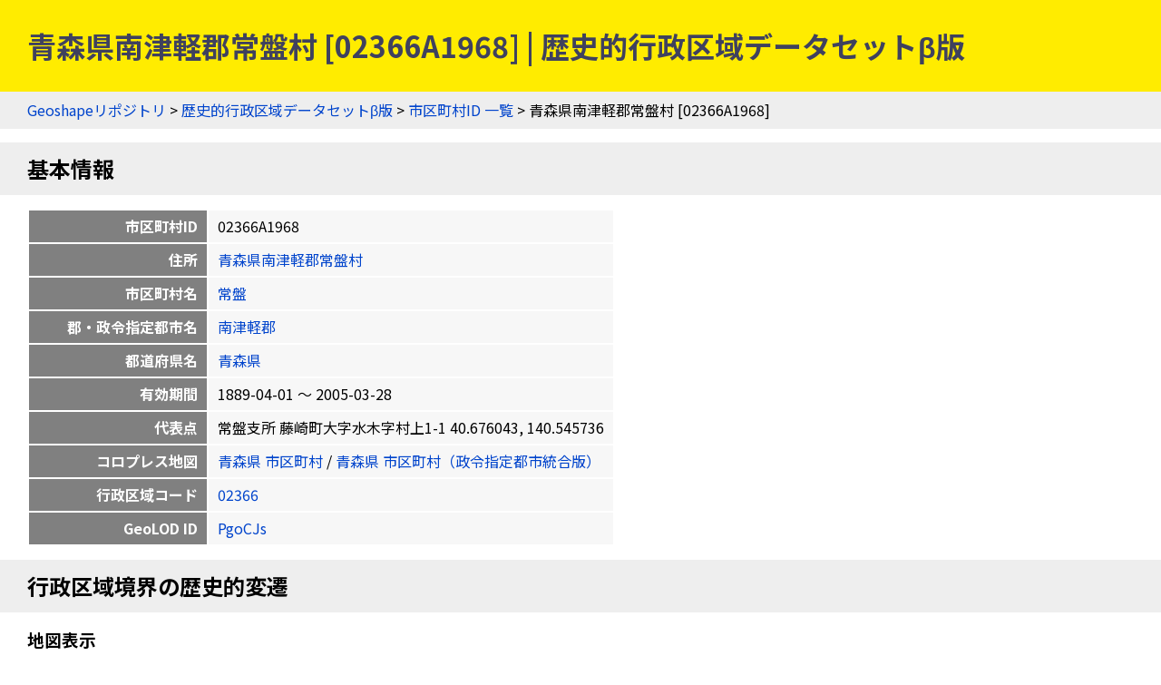

--- FILE ---
content_type: text/html
request_url: https://geoshape.ex.nii.ac.jp/city/resource/02366A1968.html
body_size: 11204
content:
<!DOCTYPE html PUBLIC "-//W3C//DTD HTML 4.01 Transitional//EN" "http://www.w3.org/TR/html4/loose.dtd">
<head>
<meta http-equiv="Content-Type" content="text/html; charset=UTF-8">
<script async="true" src="https://www.googletagmanager.com/gtag/js?id=UA-89206154-3"></script><script>
	window.dataLayer = window.dataLayer || [];
	function gtag(){dataLayer.push(arguments);}
	gtag('js', new Date());
	
	gtag('config', 'UA-89206154-3');
      </script><script async="true" src="https://www.googletagmanager.com/gtag/js?id=G-CJ0P2V7PFM"></script><script>
	window.dataLayer = window.dataLayer || [];
	function gtag(){dataLayer.push(arguments);}
	gtag('js', new Date());
	
	gtag('config', 'G-CJ0P2V7PFM');
      </script><meta name="copyright" content="CC BY 4.0">
<link href="https://fonts.googleapis.com/css2?family=Noto+Sans+JP:wght@400;700&amp;display=swap" rel="stylesheet">
<link rel="stylesheet" type="text/css" href="/css/shared.css">
<title>青森県南津軽郡常盤村 [02366A1968] | 歴史的行政区域データセットβ版</title>
<script src="/js/jquery-3.5.1.min.js" type="text/javascript" charset="utf-8"></script><script src="https://unpkg.com/leaflet@1.7.1/dist/leaflet.js" type="text/javascript" charset="utf-8"></script><link rel="stylesheet" type="text/css" href="https://unpkg.com/leaflet@1.7.1/dist/leaflet.css">
<script src="/js/topojson.min.js" type="text/javascript" charset="utf-8"></script><script src="/js/tile.js" type="text/javascript" charset="utf-8"></script><script src="/js/gsi.js" type="text/javascript" charset="utf-8"></script><meta property="og:title" content="青森県南津軽郡常盤村 [02366A1968] | 歴史的行政区域データセットβ版">
<meta property="og:type" content="website">
<meta property="og:url" content="https://geoshape.ex.nii.ac.jp/city/resource/02366A1968.html">
<meta property="og:image" content="https://geoshape.ex.nii.ac.jp/img/city.jpg">
<meta property="og:site_name" content="歴史的行政区域データセットβ版">
<meta name="twitter:card" content="summary_large_image">
<meta name="twitter:site" content="@rois_codh">
<meta name="twitter:creator" content="@rois_codh">
</head><body>
<h1>青森県南津軽郡常盤村 [02366A1968] | 歴史的行政区域データセットβ版</h1>
<div class="nav">
<a href="/">Geoshapeリポジトリ</a> &gt; <a href="/city/">歴史的行政区域データセットβ版</a> &gt; <a href="/city/resource/">市区町村ID 一覧</a> &gt; 青森県南津軽郡常盤村 [02366A1968]</div>
<h2 id="basic">基本情報</h2>
<table class="info">
<tr>
<th>市区町村ID</th>
<td>02366A1968</td>
</tr>
<tr>
<th class="address">住所</th>
<td><a href="/city/resource/?%E9%9D%92%E6%A3%AE%E7%9C%8C%E5%8D%97%E6%B4%A5%E8%BB%BD%E9%83%A1%E5%B8%B8%E7%9B%A4%E6%9D%91">青森県南津軽郡常盤村</a></td>
</tr>
<tr>
<th>市区町村名</th>
<td><a href="/city/resource/?%E5%B8%B8%E7%9B%A4">常盤</a></td>
</tr>
<tr>
<th>郡・政令指定都市名</th>
<td><a href="/city/resource/?%E5%8D%97%E6%B4%A5%E8%BB%BD%E9%83%A1">南津軽郡</a></td>
</tr>
<tr>
<th>都道府県名</th>
<td><a href="/city/resource/?%E9%9D%92%E6%A3%AE%E7%9C%8C">青森県</a></td>
</tr>
<tr>
<th>有効期間</th>
<td>1889-04-01 〜 2005-03-28</td>
</tr>
<tr>
<th>代表点</th>
<td>常盤支所 藤崎町大字水木字村上1-1 40.676043, 140.545736</td>
</tr>
<tr>
<th>コロプレス地図</th>
<td>
<a href="/city/choropleth/02_city.html">青森県 市区町村</a>
	  /
	  <a href="/city/choropleth/02_city_dc.html">青森県 市区町村（政令指定都市統合版）</a>
</td>
</tr>
<tr>
<th>行政区域コード</th>
<td><a href="/city/resource/?02366">02366</a></td>
</tr>
<tr>
<th>GeoLOD ID</th>
<td><a href="https://geolod.ex.nii.ac.jp/resource/PgoCJs">PgoCJs</a></td>
</tr>
</table>
<script type="text/javascript">
	    var lat = 40.67604300;
	var lng = 140.54573600;
	var poi = '<b>02366A1968<br/>青森県南津軽郡常盤村</b><hr/>常盤支所<br/>藤崎町大字水木字村上1-1<br/>40.676043, 140.545736';
	</script><h2>行政区域境界の歴史的変遷</h2>
<h3>地図表示</h3>
<p>市区町村の行政区域境界は<a href="#source">出典のデータ</a>を変換し、国土交通省「国土数値情報」（実線）と筑波大学「行政界変遷データベース（DB）」（点線）に分けて表示します。ただしデータ作成方法の限界により、必ずしも当時の行政区域を正確に表しているわけではなく、両者のデータに不一致が生じている場合もあります。今後はデータの修正を進める計画ですが、正確な情報が必要な場合は、より信頼できる文献（古地図等）の情報を必ずご確認ください。</p>
<div class="pane"><table class="pane"><tr>
<td class="panelist"><form>
<table class="list">
<thead><tr><th>表示データ選択</th></tr></thead>
<tbody>
<tr><td><label><input type="checkbox" id="list-1" name="list" onclick="javascript:toggleList('list-1')" checked>
		      国土数値情報
		    </label></td></tr>
<tr><td><label><input type="checkbox" id="list-2" name="list" onclick="javascript:toggleList('list-2')">
		      行政界変遷DB
		    </label></td></tr>
</tbody>
</table>
<table class="list">
<thead><tr>
<th><input id="all" type="checkbox" name="show" onclick="javascript:showAll()"></th>
<th>基準年月日</th>
</tr></thead>
<tbody>
<tr data-source="list-1" class="r1" id="1">
<td style="background:#006837;"><input type="checkbox" name="show" onclick="javascript:showSingle(1)"></td>
<td><label for="1"><a href="#19200101"><div class="nowrap">1920-01-01</div></a></label></td>
</tr>
<tr data-source="list-2" class="r0" id="2">
<td style="background:#004529;"><input type="checkbox" name="show" onclick="javascript:showSingle(2)"></td>
<td><label for="2"><a href="#19201231"><div class="nowrap">1920-12-31</div></a></label></td>
</tr>
<tr data-source="list-2" class="r1" id="3">
<td style="background:#fc4e2a;"><input type="checkbox" name="show" onclick="javascript:showSingle(3)"></td>
<td><label for="3"><a href="#19541231"><div class="nowrap">1954-12-31</div></a></label></td>
</tr>
<tr data-source="list-1" class="r0" id="4">
<td style="background:#e31a1c;"><input type="checkbox" name="show" onclick="javascript:showSingle(4)"></td>
<td><label for="4"><a href="#19551001"><div class="nowrap">1955-10-01</div></a></label></td>
</tr>
<tr data-source="list-2" class="r1" id="5">
<td style="background:#bd0026;"><input type="checkbox" name="show" onclick="javascript:showSingle(5)"></td>
<td><label for="5"><a href="#19681231"><div class="nowrap">1968-12-31</div></a></label></td>
</tr>
<tr data-source="list-1" class="r0" id="6">
<td style="background:#800026;"><input type="checkbox" name="show" onclick="javascript:showSingle(6)"></td>
<td><label for="6"><a href="#20001001"><div class="nowrap">2000-10-01</div></a></label></td>
</tr>
</tbody>
</table>
</form></td>
<td class="panemap">
<div id="history-map"></div>
<script type="text/javascript">
	var list = [{"data_source":"list-1","key":"19200101","color":"#006837","topojson":"/city/topojson/19200101/02/02366A1968.topojson"},{"topojson":"/city/topojson/19201231/02/02366A1968.topojson","color":"#004529","key":"19201231","data_source":"list-2"},{"topojson":"/city/topojson/19541231/02/02366A1968.topojson","color":"#fc4e2a","key":"19541231","data_source":"list-2"},{"topojson":"/city/topojson/19551001/02/02366A1968.topojson","color":"#e31a1c","key":"19551001","data_source":"list-1"},{"color":"#bd0026","topojson":"/city/topojson/19681231/02/02366A1968.topojson","data_source":"list-2","key":"19681231"},{"topojson":"/city/topojson/20001001/02/02366A1968.topojson","color":"#800026","key":"20001001","data_source":"list-1"}];
    </script>
</td>
</tr></table></div>
<p>
      地図表示では、地図左上のレイヤ切り替えボタンを利用して、背景地図を変更できます。初期設定の「淡色地図」から「標準地図」「色別標高図」「陰影起伏図」「赤色立体地図」「傾斜量図」に変更すると、地形との位置関係を視覚的に把握しやすくなります。
    </p>
<h3>ベクトルタイル地図</h3>
<ol>
<li><a href="/city/vector/?lat=40.67604300&amp;lng=140.54573600">歴史的行政区域データセットβ版 ベクトルタイル地図 (40.676043, 140.545736)</a></li>
<li><a href="/vector-adm/?lat=40.67604300&amp;lng=140.54573600">行政境界データセット ベクトルタイル地図 (40.676043, 140.545736)</a></li>
</ol>
<h3>データセット</h3>
<div class="list"><table class="list">
<thead><tr>
<th>基準年月日</th>
<th>都道府県名</th>
<th>支庁・振興局名</th>
<th>郡・政令都市名</th>
<th>市区町村名</th>
<th>コード</th>
<th>境界データ</th>
<th>ベクトルタイル地図</th>
</tr></thead>
<tbody>
<tr class="r1" id="19200101">
<td><a href="/city/time/19200101.html#02366A1968">1920-01-01</a></td>
<td>青森県</td>
<td></td>
<td>南津軽郡</td>
<td>常盤村</td>
<td>02366</td>
<td><ul class="url-list">
<li><a href="/city/topojson/19200101/02/02366A1968.topojson">
			TopoJSON
		      </a></li>
<li><a href="/city/geojson/19200101/02/02366A1968.geojson">
			GeoJSON
		      </a></li>
</ul></td>
<td><a href="/city/vector/?lat=40.67604300&amp;lng=140.54573600&amp;date=19200101">1920-01-01</a></td>
</tr>
<tr class="r0" id="19201231">
<td><a href="/city/time/19201231.html#02366A1968">1920-12-31</a></td>
<td>青森県</td>
<td></td>
<td>南津軽郡</td>
<td>常盤村</td>
<td>02366</td>
<td><ul class="url-list">
<li><a href="/city/topojson/19201231/02/02366A1968.topojson">
			TopoJSON
		      </a></li>
<li><a href="/city/geojson/19201231/02/02366A1968.geojson">
			GeoJSON
		      </a></li>
</ul></td>
<td><a href="/city/vector/?lat=40.67604300&amp;lng=140.54573600&amp;date=19201231">1920-12-31</a></td>
</tr>
<tr class="r1" id="19211231">
<td><a href="/city/time/19211231.html#02366A1968">1921-12-31</a></td>
<td>青森県</td>
<td></td>
<td>南津軽郡</td>
<td>常盤村</td>
<td>02366</td>
<td><ul class="url-list">
<li><a href="/city/topojson/19211231/02/02366A1968.topojson">
			TopoJSON
		      </a></li>
<li><a href="/city/geojson/19211231/02/02366A1968.geojson">
			GeoJSON
		      </a></li>
</ul></td>
<td><a href="/city/vector/?lat=40.67604300&amp;lng=140.54573600&amp;date=19211231">1921-12-31</a></td>
</tr>
<tr class="r0" id="19221231">
<td><a href="/city/time/19221231.html#02366A1968">1922-12-31</a></td>
<td>青森県</td>
<td></td>
<td>南津軽郡</td>
<td>常盤村</td>
<td>02366</td>
<td><ul class="url-list">
<li><a href="/city/topojson/19221231/02/02366A1968.topojson">
			TopoJSON
		      </a></li>
<li><a href="/city/geojson/19221231/02/02366A1968.geojson">
			GeoJSON
		      </a></li>
</ul></td>
<td><a href="/city/vector/?lat=40.67604300&amp;lng=140.54573600&amp;date=19221231">1922-12-31</a></td>
</tr>
<tr class="r1" id="19231231">
<td><a href="/city/time/19231231.html#02366A1968">1923-12-31</a></td>
<td>青森県</td>
<td></td>
<td>南津軽郡</td>
<td>常盤村</td>
<td>02366</td>
<td><ul class="url-list">
<li><a href="/city/topojson/19231231/02/02366A1968.topojson">
			TopoJSON
		      </a></li>
<li><a href="/city/geojson/19231231/02/02366A1968.geojson">
			GeoJSON
		      </a></li>
</ul></td>
<td><a href="/city/vector/?lat=40.67604300&amp;lng=140.54573600&amp;date=19231231">1923-12-31</a></td>
</tr>
<tr class="r0" id="19241231">
<td><a href="/city/time/19241231.html#02366A1968">1924-12-31</a></td>
<td>青森県</td>
<td></td>
<td>南津軽郡</td>
<td>常盤村</td>
<td>02366</td>
<td><ul class="url-list">
<li><a href="/city/topojson/19241231/02/02366A1968.topojson">
			TopoJSON
		      </a></li>
<li><a href="/city/geojson/19241231/02/02366A1968.geojson">
			GeoJSON
		      </a></li>
</ul></td>
<td><a href="/city/vector/?lat=40.67604300&amp;lng=140.54573600&amp;date=19241231">1924-12-31</a></td>
</tr>
<tr class="r1" id="19251231">
<td><a href="/city/time/19251231.html#02366A1968">1925-12-31</a></td>
<td>青森県</td>
<td></td>
<td>南津軽郡</td>
<td>常盤村</td>
<td>02366</td>
<td><ul class="url-list">
<li><a href="/city/topojson/19251231/02/02366A1968.topojson">
			TopoJSON
		      </a></li>
<li><a href="/city/geojson/19251231/02/02366A1968.geojson">
			GeoJSON
		      </a></li>
</ul></td>
<td><a href="/city/vector/?lat=40.67604300&amp;lng=140.54573600&amp;date=19251231">1925-12-31</a></td>
</tr>
<tr class="r0" id="19261231">
<td><a href="/city/time/19261231.html#02366A1968">1926-12-31</a></td>
<td>青森県</td>
<td></td>
<td>南津軽郡</td>
<td>常盤村</td>
<td>02366</td>
<td><ul class="url-list">
<li><a href="/city/topojson/19261231/02/02366A1968.topojson">
			TopoJSON
		      </a></li>
<li><a href="/city/geojson/19261231/02/02366A1968.geojson">
			GeoJSON
		      </a></li>
</ul></td>
<td><a href="/city/vector/?lat=40.67604300&amp;lng=140.54573600&amp;date=19261231">1926-12-31</a></td>
</tr>
<tr class="r1" id="19271231">
<td><a href="/city/time/19271231.html#02366A1968">1927-12-31</a></td>
<td>青森県</td>
<td></td>
<td>南津軽郡</td>
<td>常盤村</td>
<td>02366</td>
<td><ul class="url-list">
<li><a href="/city/topojson/19271231/02/02366A1968.topojson">
			TopoJSON
		      </a></li>
<li><a href="/city/geojson/19271231/02/02366A1968.geojson">
			GeoJSON
		      </a></li>
</ul></td>
<td><a href="/city/vector/?lat=40.67604300&amp;lng=140.54573600&amp;date=19271231">1927-12-31</a></td>
</tr>
<tr class="r0" id="19281231">
<td><a href="/city/time/19281231.html#02366A1968">1928-12-31</a></td>
<td>青森県</td>
<td></td>
<td>南津軽郡</td>
<td>常盤村</td>
<td>02366</td>
<td><ul class="url-list">
<li><a href="/city/topojson/19281231/02/02366A1968.topojson">
			TopoJSON
		      </a></li>
<li><a href="/city/geojson/19281231/02/02366A1968.geojson">
			GeoJSON
		      </a></li>
</ul></td>
<td><a href="/city/vector/?lat=40.67604300&amp;lng=140.54573600&amp;date=19281231">1928-12-31</a></td>
</tr>
<tr class="r1" id="19291231">
<td><a href="/city/time/19291231.html#02366A1968">1929-12-31</a></td>
<td>青森県</td>
<td></td>
<td>南津軽郡</td>
<td>常盤村</td>
<td>02366</td>
<td><ul class="url-list">
<li><a href="/city/topojson/19291231/02/02366A1968.topojson">
			TopoJSON
		      </a></li>
<li><a href="/city/geojson/19291231/02/02366A1968.geojson">
			GeoJSON
		      </a></li>
</ul></td>
<td><a href="/city/vector/?lat=40.67604300&amp;lng=140.54573600&amp;date=19291231">1929-12-31</a></td>
</tr>
<tr class="r0" id="19301231">
<td><a href="/city/time/19301231.html#02366A1968">1930-12-31</a></td>
<td>青森県</td>
<td></td>
<td>南津軽郡</td>
<td>常盤村</td>
<td>02366</td>
<td><ul class="url-list">
<li><a href="/city/topojson/19301231/02/02366A1968.topojson">
			TopoJSON
		      </a></li>
<li><a href="/city/geojson/19301231/02/02366A1968.geojson">
			GeoJSON
		      </a></li>
</ul></td>
<td><a href="/city/vector/?lat=40.67604300&amp;lng=140.54573600&amp;date=19301231">1930-12-31</a></td>
</tr>
<tr class="r1" id="19311231">
<td><a href="/city/time/19311231.html#02366A1968">1931-12-31</a></td>
<td>青森県</td>
<td></td>
<td>南津軽郡</td>
<td>常盤村</td>
<td>02366</td>
<td><ul class="url-list">
<li><a href="/city/topojson/19311231/02/02366A1968.topojson">
			TopoJSON
		      </a></li>
<li><a href="/city/geojson/19311231/02/02366A1968.geojson">
			GeoJSON
		      </a></li>
</ul></td>
<td><a href="/city/vector/?lat=40.67604300&amp;lng=140.54573600&amp;date=19311231">1931-12-31</a></td>
</tr>
<tr class="r0" id="19321231">
<td><a href="/city/time/19321231.html#02366A1968">1932-12-31</a></td>
<td>青森県</td>
<td></td>
<td>南津軽郡</td>
<td>常盤村</td>
<td>02366</td>
<td><ul class="url-list">
<li><a href="/city/topojson/19321231/02/02366A1968.topojson">
			TopoJSON
		      </a></li>
<li><a href="/city/geojson/19321231/02/02366A1968.geojson">
			GeoJSON
		      </a></li>
</ul></td>
<td><a href="/city/vector/?lat=40.67604300&amp;lng=140.54573600&amp;date=19321231">1932-12-31</a></td>
</tr>
<tr class="r1" id="19331231">
<td><a href="/city/time/19331231.html#02366A1968">1933-12-31</a></td>
<td>青森県</td>
<td></td>
<td>南津軽郡</td>
<td>常盤村</td>
<td>02366</td>
<td><ul class="url-list">
<li><a href="/city/topojson/19331231/02/02366A1968.topojson">
			TopoJSON
		      </a></li>
<li><a href="/city/geojson/19331231/02/02366A1968.geojson">
			GeoJSON
		      </a></li>
</ul></td>
<td><a href="/city/vector/?lat=40.67604300&amp;lng=140.54573600&amp;date=19331231">1933-12-31</a></td>
</tr>
<tr class="r0" id="19341231">
<td><a href="/city/time/19341231.html#02366A1968">1934-12-31</a></td>
<td>青森県</td>
<td></td>
<td>南津軽郡</td>
<td>常盤村</td>
<td>02366</td>
<td><ul class="url-list">
<li><a href="/city/topojson/19341231/02/02366A1968.topojson">
			TopoJSON
		      </a></li>
<li><a href="/city/geojson/19341231/02/02366A1968.geojson">
			GeoJSON
		      </a></li>
</ul></td>
<td><a href="/city/vector/?lat=40.67604300&amp;lng=140.54573600&amp;date=19341231">1934-12-31</a></td>
</tr>
<tr class="r1" id="19351231">
<td><a href="/city/time/19351231.html#02366A1968">1935-12-31</a></td>
<td>青森県</td>
<td></td>
<td>南津軽郡</td>
<td>常盤村</td>
<td>02366</td>
<td><ul class="url-list">
<li><a href="/city/topojson/19351231/02/02366A1968.topojson">
			TopoJSON
		      </a></li>
<li><a href="/city/geojson/19351231/02/02366A1968.geojson">
			GeoJSON
		      </a></li>
</ul></td>
<td><a href="/city/vector/?lat=40.67604300&amp;lng=140.54573600&amp;date=19351231">1935-12-31</a></td>
</tr>
<tr class="r0" id="19361231">
<td><a href="/city/time/19361231.html#02366A1968">1936-12-31</a></td>
<td>青森県</td>
<td></td>
<td>南津軽郡</td>
<td>常盤村</td>
<td>02366</td>
<td><ul class="url-list">
<li><a href="/city/topojson/19361231/02/02366A1968.topojson">
			TopoJSON
		      </a></li>
<li><a href="/city/geojson/19361231/02/02366A1968.geojson">
			GeoJSON
		      </a></li>
</ul></td>
<td><a href="/city/vector/?lat=40.67604300&amp;lng=140.54573600&amp;date=19361231">1936-12-31</a></td>
</tr>
<tr class="r1" id="19371231">
<td><a href="/city/time/19371231.html#02366A1968">1937-12-31</a></td>
<td>青森県</td>
<td></td>
<td>南津軽郡</td>
<td>常盤村</td>
<td>02366</td>
<td><ul class="url-list">
<li><a href="/city/topojson/19371231/02/02366A1968.topojson">
			TopoJSON
		      </a></li>
<li><a href="/city/geojson/19371231/02/02366A1968.geojson">
			GeoJSON
		      </a></li>
</ul></td>
<td><a href="/city/vector/?lat=40.67604300&amp;lng=140.54573600&amp;date=19371231">1937-12-31</a></td>
</tr>
<tr class="r0" id="19381231">
<td><a href="/city/time/19381231.html#02366A1968">1938-12-31</a></td>
<td>青森県</td>
<td></td>
<td>南津軽郡</td>
<td>常盤村</td>
<td>02366</td>
<td><ul class="url-list">
<li><a href="/city/topojson/19381231/02/02366A1968.topojson">
			TopoJSON
		      </a></li>
<li><a href="/city/geojson/19381231/02/02366A1968.geojson">
			GeoJSON
		      </a></li>
</ul></td>
<td><a href="/city/vector/?lat=40.67604300&amp;lng=140.54573600&amp;date=19381231">1938-12-31</a></td>
</tr>
<tr class="r1" id="19391231">
<td><a href="/city/time/19391231.html#02366A1968">1939-12-31</a></td>
<td>青森県</td>
<td></td>
<td>南津軽郡</td>
<td>常盤村</td>
<td>02366</td>
<td><ul class="url-list">
<li><a href="/city/topojson/19391231/02/02366A1968.topojson">
			TopoJSON
		      </a></li>
<li><a href="/city/geojson/19391231/02/02366A1968.geojson">
			GeoJSON
		      </a></li>
</ul></td>
<td><a href="/city/vector/?lat=40.67604300&amp;lng=140.54573600&amp;date=19391231">1939-12-31</a></td>
</tr>
<tr class="r0" id="19401231">
<td><a href="/city/time/19401231.html#02366A1968">1940-12-31</a></td>
<td>青森県</td>
<td></td>
<td>南津軽郡</td>
<td>常盤村</td>
<td>02366</td>
<td><ul class="url-list">
<li><a href="/city/topojson/19401231/02/02366A1968.topojson">
			TopoJSON
		      </a></li>
<li><a href="/city/geojson/19401231/02/02366A1968.geojson">
			GeoJSON
		      </a></li>
</ul></td>
<td><a href="/city/vector/?lat=40.67604300&amp;lng=140.54573600&amp;date=19401231">1940-12-31</a></td>
</tr>
<tr class="r1" id="19411231">
<td><a href="/city/time/19411231.html#02366A1968">1941-12-31</a></td>
<td>青森県</td>
<td></td>
<td>南津軽郡</td>
<td>常盤村</td>
<td>02366</td>
<td><ul class="url-list">
<li><a href="/city/topojson/19411231/02/02366A1968.topojson">
			TopoJSON
		      </a></li>
<li><a href="/city/geojson/19411231/02/02366A1968.geojson">
			GeoJSON
		      </a></li>
</ul></td>
<td><a href="/city/vector/?lat=40.67604300&amp;lng=140.54573600&amp;date=19411231">1941-12-31</a></td>
</tr>
<tr class="r0" id="19421231">
<td><a href="/city/time/19421231.html#02366A1968">1942-12-31</a></td>
<td>青森県</td>
<td></td>
<td>南津軽郡</td>
<td>常盤村</td>
<td>02366</td>
<td><ul class="url-list">
<li><a href="/city/topojson/19421231/02/02366A1968.topojson">
			TopoJSON
		      </a></li>
<li><a href="/city/geojson/19421231/02/02366A1968.geojson">
			GeoJSON
		      </a></li>
</ul></td>
<td><a href="/city/vector/?lat=40.67604300&amp;lng=140.54573600&amp;date=19421231">1942-12-31</a></td>
</tr>
<tr class="r1" id="19431231">
<td><a href="/city/time/19431231.html#02366A1968">1943-12-31</a></td>
<td>青森県</td>
<td></td>
<td>南津軽郡</td>
<td>常盤村</td>
<td>02366</td>
<td><ul class="url-list">
<li><a href="/city/topojson/19431231/02/02366A1968.topojson">
			TopoJSON
		      </a></li>
<li><a href="/city/geojson/19431231/02/02366A1968.geojson">
			GeoJSON
		      </a></li>
</ul></td>
<td><a href="/city/vector/?lat=40.67604300&amp;lng=140.54573600&amp;date=19431231">1943-12-31</a></td>
</tr>
<tr class="r0" id="19441231">
<td><a href="/city/time/19441231.html#02366A1968">1944-12-31</a></td>
<td>青森県</td>
<td></td>
<td>南津軽郡</td>
<td>常盤村</td>
<td>02366</td>
<td><ul class="url-list">
<li><a href="/city/topojson/19441231/02/02366A1968.topojson">
			TopoJSON
		      </a></li>
<li><a href="/city/geojson/19441231/02/02366A1968.geojson">
			GeoJSON
		      </a></li>
</ul></td>
<td><a href="/city/vector/?lat=40.67604300&amp;lng=140.54573600&amp;date=19441231">1944-12-31</a></td>
</tr>
<tr class="r1" id="19451231">
<td><a href="/city/time/19451231.html#02366A1968">1945-12-31</a></td>
<td>青森県</td>
<td></td>
<td>南津軽郡</td>
<td>常盤村</td>
<td>02366</td>
<td><ul class="url-list">
<li><a href="/city/topojson/19451231/02/02366A1968.topojson">
			TopoJSON
		      </a></li>
<li><a href="/city/geojson/19451231/02/02366A1968.geojson">
			GeoJSON
		      </a></li>
</ul></td>
<td><a href="/city/vector/?lat=40.67604300&amp;lng=140.54573600&amp;date=19451231">1945-12-31</a></td>
</tr>
<tr class="r0" id="19461231">
<td><a href="/city/time/19461231.html#02366A1968">1946-12-31</a></td>
<td>青森県</td>
<td></td>
<td>南津軽郡</td>
<td>常盤村</td>
<td>02366</td>
<td><ul class="url-list">
<li><a href="/city/topojson/19461231/02/02366A1968.topojson">
			TopoJSON
		      </a></li>
<li><a href="/city/geojson/19461231/02/02366A1968.geojson">
			GeoJSON
		      </a></li>
</ul></td>
<td><a href="/city/vector/?lat=40.67604300&amp;lng=140.54573600&amp;date=19461231">1946-12-31</a></td>
</tr>
<tr class="r1" id="19471231">
<td><a href="/city/time/19471231.html#02366A1968">1947-12-31</a></td>
<td>青森県</td>
<td></td>
<td>南津軽郡</td>
<td>常盤村</td>
<td>02366</td>
<td><ul class="url-list">
<li><a href="/city/topojson/19471231/02/02366A1968.topojson">
			TopoJSON
		      </a></li>
<li><a href="/city/geojson/19471231/02/02366A1968.geojson">
			GeoJSON
		      </a></li>
</ul></td>
<td><a href="/city/vector/?lat=40.67604300&amp;lng=140.54573600&amp;date=19471231">1947-12-31</a></td>
</tr>
<tr class="r0" id="19481231">
<td><a href="/city/time/19481231.html#02366A1968">1948-12-31</a></td>
<td>青森県</td>
<td></td>
<td>南津軽郡</td>
<td>常盤村</td>
<td>02366</td>
<td><ul class="url-list">
<li><a href="/city/topojson/19481231/02/02366A1968.topojson">
			TopoJSON
		      </a></li>
<li><a href="/city/geojson/19481231/02/02366A1968.geojson">
			GeoJSON
		      </a></li>
</ul></td>
<td><a href="/city/vector/?lat=40.67604300&amp;lng=140.54573600&amp;date=19481231">1948-12-31</a></td>
</tr>
<tr class="r1" id="19491231">
<td><a href="/city/time/19491231.html#02366A1968">1949-12-31</a></td>
<td>青森県</td>
<td></td>
<td>南津軽郡</td>
<td>常盤村</td>
<td>02366</td>
<td><ul class="url-list">
<li><a href="/city/topojson/19491231/02/02366A1968.topojson">
			TopoJSON
		      </a></li>
<li><a href="/city/geojson/19491231/02/02366A1968.geojson">
			GeoJSON
		      </a></li>
</ul></td>
<td><a href="/city/vector/?lat=40.67604300&amp;lng=140.54573600&amp;date=19491231">1949-12-31</a></td>
</tr>
<tr class="r0" id="19501001">
<td><a href="/city/time/19501001.html#02366A1968">1950-10-01</a></td>
<td>青森県</td>
<td></td>
<td>南津軽郡</td>
<td>常盤村</td>
<td>02366</td>
<td><ul class="url-list">
<li><a href="/city/topojson/19501001/02/02366A1968.topojson">
			TopoJSON
		      </a></li>
<li><a href="/city/geojson/19501001/02/02366A1968.geojson">
			GeoJSON
		      </a></li>
</ul></td>
<td><a href="/city/vector/?lat=40.67604300&amp;lng=140.54573600&amp;date=19501001">1950-10-01</a></td>
</tr>
<tr class="r1" id="19501231">
<td><a href="/city/time/19501231.html#02366A1968">1950-12-31</a></td>
<td>青森県</td>
<td></td>
<td>南津軽郡</td>
<td>常盤村</td>
<td>02366</td>
<td><ul class="url-list">
<li><a href="/city/topojson/19501231/02/02366A1968.topojson">
			TopoJSON
		      </a></li>
<li><a href="/city/geojson/19501231/02/02366A1968.geojson">
			GeoJSON
		      </a></li>
</ul></td>
<td><a href="/city/vector/?lat=40.67604300&amp;lng=140.54573600&amp;date=19501231">1950-12-31</a></td>
</tr>
<tr class="r0" id="19511231">
<td><a href="/city/time/19511231.html#02366A1968">1951-12-31</a></td>
<td>青森県</td>
<td></td>
<td>南津軽郡</td>
<td>常盤村</td>
<td>02366</td>
<td><ul class="url-list">
<li><a href="/city/topojson/19511231/02/02366A1968.topojson">
			TopoJSON
		      </a></li>
<li><a href="/city/geojson/19511231/02/02366A1968.geojson">
			GeoJSON
		      </a></li>
</ul></td>
<td><a href="/city/vector/?lat=40.67604300&amp;lng=140.54573600&amp;date=19511231">1951-12-31</a></td>
</tr>
<tr class="r1" id="19521231">
<td><a href="/city/time/19521231.html#02366A1968">1952-12-31</a></td>
<td>青森県</td>
<td></td>
<td>南津軽郡</td>
<td>常盤村</td>
<td>02366</td>
<td><ul class="url-list">
<li><a href="/city/topojson/19521231/02/02366A1968.topojson">
			TopoJSON
		      </a></li>
<li><a href="/city/geojson/19521231/02/02366A1968.geojson">
			GeoJSON
		      </a></li>
</ul></td>
<td><a href="/city/vector/?lat=40.67604300&amp;lng=140.54573600&amp;date=19521231">1952-12-31</a></td>
</tr>
<tr class="r0" id="19531231">
<td><a href="/city/time/19531231.html#02366A1968">1953-12-31</a></td>
<td>青森県</td>
<td></td>
<td>南津軽郡</td>
<td>常盤村</td>
<td>02366</td>
<td><ul class="url-list">
<li><a href="/city/topojson/19531231/02/02366A1968.topojson">
			TopoJSON
		      </a></li>
<li><a href="/city/geojson/19531231/02/02366A1968.geojson">
			GeoJSON
		      </a></li>
</ul></td>
<td><a href="/city/vector/?lat=40.67604300&amp;lng=140.54573600&amp;date=19531231">1953-12-31</a></td>
</tr>
<tr class="r1" id="19541231">
<td><a href="/city/time/19541231.html#02366A1968">1954-12-31</a></td>
<td>青森県</td>
<td></td>
<td>南津軽郡</td>
<td>常盤村</td>
<td>02366</td>
<td><ul class="url-list">
<li><a href="/city/topojson/19541231/02/02366A1968.topojson">
			TopoJSON
		      </a></li>
<li><a href="/city/geojson/19541231/02/02366A1968.geojson">
			GeoJSON
		      </a></li>
</ul></td>
<td><a href="/city/vector/?lat=40.67604300&amp;lng=140.54573600&amp;date=19541231">1954-12-31</a></td>
</tr>
<tr class="r0" id="19551001">
<td><a href="/city/time/19551001.html#02366A1968">1955-10-01</a></td>
<td>青森県</td>
<td></td>
<td>南津軽郡</td>
<td>常盤村</td>
<td>02366</td>
<td><ul class="url-list">
<li><a href="/city/topojson/19551001/02/02366A1968.topojson">
			TopoJSON
		      </a></li>
<li><a href="/city/geojson/19551001/02/02366A1968.geojson">
			GeoJSON
		      </a></li>
</ul></td>
<td><a href="/city/vector/?lat=40.67604300&amp;lng=140.54573600&amp;date=19551001">1955-10-01</a></td>
</tr>
<tr class="r1" id="19551231">
<td><a href="/city/time/19551231.html#02366A1968">1955-12-31</a></td>
<td>青森県</td>
<td></td>
<td>南津軽郡</td>
<td>常盤村</td>
<td>02366</td>
<td><ul class="url-list">
<li><a href="/city/topojson/19551231/02/02366A1968.topojson">
			TopoJSON
		      </a></li>
<li><a href="/city/geojson/19551231/02/02366A1968.geojson">
			GeoJSON
		      </a></li>
</ul></td>
<td><a href="/city/vector/?lat=40.67604300&amp;lng=140.54573600&amp;date=19551231">1955-12-31</a></td>
</tr>
<tr class="r0" id="19561231">
<td><a href="/city/time/19561231.html#02366A1968">1956-12-31</a></td>
<td>青森県</td>
<td></td>
<td>南津軽郡</td>
<td>常盤村</td>
<td>02366</td>
<td><ul class="url-list">
<li><a href="/city/topojson/19561231/02/02366A1968.topojson">
			TopoJSON
		      </a></li>
<li><a href="/city/geojson/19561231/02/02366A1968.geojson">
			GeoJSON
		      </a></li>
</ul></td>
<td><a href="/city/vector/?lat=40.67604300&amp;lng=140.54573600&amp;date=19561231">1956-12-31</a></td>
</tr>
<tr class="r1" id="19571231">
<td><a href="/city/time/19571231.html#02366A1968">1957-12-31</a></td>
<td>青森県</td>
<td></td>
<td>南津軽郡</td>
<td>常盤村</td>
<td>02366</td>
<td><ul class="url-list">
<li><a href="/city/topojson/19571231/02/02366A1968.topojson">
			TopoJSON
		      </a></li>
<li><a href="/city/geojson/19571231/02/02366A1968.geojson">
			GeoJSON
		      </a></li>
</ul></td>
<td><a href="/city/vector/?lat=40.67604300&amp;lng=140.54573600&amp;date=19571231">1957-12-31</a></td>
</tr>
<tr class="r0" id="19581231">
<td><a href="/city/time/19581231.html#02366A1968">1958-12-31</a></td>
<td>青森県</td>
<td></td>
<td>南津軽郡</td>
<td>常盤村</td>
<td>02366</td>
<td><ul class="url-list">
<li><a href="/city/topojson/19581231/02/02366A1968.topojson">
			TopoJSON
		      </a></li>
<li><a href="/city/geojson/19581231/02/02366A1968.geojson">
			GeoJSON
		      </a></li>
</ul></td>
<td><a href="/city/vector/?lat=40.67604300&amp;lng=140.54573600&amp;date=19581231">1958-12-31</a></td>
</tr>
<tr class="r1" id="19591231">
<td><a href="/city/time/19591231.html#02366A1968">1959-12-31</a></td>
<td>青森県</td>
<td></td>
<td>南津軽郡</td>
<td>常盤村</td>
<td>02366</td>
<td><ul class="url-list">
<li><a href="/city/topojson/19591231/02/02366A1968.topojson">
			TopoJSON
		      </a></li>
<li><a href="/city/geojson/19591231/02/02366A1968.geojson">
			GeoJSON
		      </a></li>
</ul></td>
<td><a href="/city/vector/?lat=40.67604300&amp;lng=140.54573600&amp;date=19591231">1959-12-31</a></td>
</tr>
<tr class="r0" id="19601001">
<td><a href="/city/time/19601001.html#02366A1968">1960-10-01</a></td>
<td>青森県</td>
<td></td>
<td>南津軽郡</td>
<td>常盤村</td>
<td>02366</td>
<td><ul class="url-list">
<li><a href="/city/topojson/19601001/02/02366A1968.topojson">
			TopoJSON
		      </a></li>
<li><a href="/city/geojson/19601001/02/02366A1968.geojson">
			GeoJSON
		      </a></li>
</ul></td>
<td><a href="/city/vector/?lat=40.67604300&amp;lng=140.54573600&amp;date=19601001">1960-10-01</a></td>
</tr>
<tr class="r1" id="19601231">
<td><a href="/city/time/19601231.html#02366A1968">1960-12-31</a></td>
<td>青森県</td>
<td></td>
<td>南津軽郡</td>
<td>常盤村</td>
<td>02366</td>
<td><ul class="url-list">
<li><a href="/city/topojson/19601231/02/02366A1968.topojson">
			TopoJSON
		      </a></li>
<li><a href="/city/geojson/19601231/02/02366A1968.geojson">
			GeoJSON
		      </a></li>
</ul></td>
<td><a href="/city/vector/?lat=40.67604300&amp;lng=140.54573600&amp;date=19601231">1960-12-31</a></td>
</tr>
<tr class="r0" id="19611231">
<td><a href="/city/time/19611231.html#02366A1968">1961-12-31</a></td>
<td>青森県</td>
<td></td>
<td>南津軽郡</td>
<td>常盤村</td>
<td>02366</td>
<td><ul class="url-list">
<li><a href="/city/topojson/19611231/02/02366A1968.topojson">
			TopoJSON
		      </a></li>
<li><a href="/city/geojson/19611231/02/02366A1968.geojson">
			GeoJSON
		      </a></li>
</ul></td>
<td><a href="/city/vector/?lat=40.67604300&amp;lng=140.54573600&amp;date=19611231">1961-12-31</a></td>
</tr>
<tr class="r1" id="19621231">
<td><a href="/city/time/19621231.html#02366A1968">1962-12-31</a></td>
<td>青森県</td>
<td></td>
<td>南津軽郡</td>
<td>常盤村</td>
<td>02366</td>
<td><ul class="url-list">
<li><a href="/city/topojson/19621231/02/02366A1968.topojson">
			TopoJSON
		      </a></li>
<li><a href="/city/geojson/19621231/02/02366A1968.geojson">
			GeoJSON
		      </a></li>
</ul></td>
<td><a href="/city/vector/?lat=40.67604300&amp;lng=140.54573600&amp;date=19621231">1962-12-31</a></td>
</tr>
<tr class="r0" id="19631231">
<td><a href="/city/time/19631231.html#02366A1968">1963-12-31</a></td>
<td>青森県</td>
<td></td>
<td>南津軽郡</td>
<td>常盤村</td>
<td>02366</td>
<td><ul class="url-list">
<li><a href="/city/topojson/19631231/02/02366A1968.topojson">
			TopoJSON
		      </a></li>
<li><a href="/city/geojson/19631231/02/02366A1968.geojson">
			GeoJSON
		      </a></li>
</ul></td>
<td><a href="/city/vector/?lat=40.67604300&amp;lng=140.54573600&amp;date=19631231">1963-12-31</a></td>
</tr>
<tr class="r1" id="19641231">
<td><a href="/city/time/19641231.html#02366A1968">1964-12-31</a></td>
<td>青森県</td>
<td></td>
<td>南津軽郡</td>
<td>常盤村</td>
<td>02366</td>
<td><ul class="url-list">
<li><a href="/city/topojson/19641231/02/02366A1968.topojson">
			TopoJSON
		      </a></li>
<li><a href="/city/geojson/19641231/02/02366A1968.geojson">
			GeoJSON
		      </a></li>
</ul></td>
<td><a href="/city/vector/?lat=40.67604300&amp;lng=140.54573600&amp;date=19641231">1964-12-31</a></td>
</tr>
<tr class="r0" id="19651001">
<td><a href="/city/time/19651001.html#02366A1968">1965-10-01</a></td>
<td>青森県</td>
<td></td>
<td>南津軽郡</td>
<td>常盤村</td>
<td>02366</td>
<td><ul class="url-list">
<li><a href="/city/topojson/19651001/02/02366A1968.topojson">
			TopoJSON
		      </a></li>
<li><a href="/city/geojson/19651001/02/02366A1968.geojson">
			GeoJSON
		      </a></li>
</ul></td>
<td><a href="/city/vector/?lat=40.67604300&amp;lng=140.54573600&amp;date=19651001">1965-10-01</a></td>
</tr>
<tr class="r1" id="19651231">
<td><a href="/city/time/19651231.html#02366A1968">1965-12-31</a></td>
<td>青森県</td>
<td></td>
<td>南津軽郡</td>
<td>常盤村</td>
<td>02366</td>
<td><ul class="url-list">
<li><a href="/city/topojson/19651231/02/02366A1968.topojson">
			TopoJSON
		      </a></li>
<li><a href="/city/geojson/19651231/02/02366A1968.geojson">
			GeoJSON
		      </a></li>
</ul></td>
<td><a href="/city/vector/?lat=40.67604300&amp;lng=140.54573600&amp;date=19651231">1965-12-31</a></td>
</tr>
<tr class="r0" id="19661231">
<td><a href="/city/time/19661231.html#02366A1968">1966-12-31</a></td>
<td>青森県</td>
<td></td>
<td>南津軽郡</td>
<td>常盤村</td>
<td>02366</td>
<td><ul class="url-list">
<li><a href="/city/topojson/19661231/02/02366A1968.topojson">
			TopoJSON
		      </a></li>
<li><a href="/city/geojson/19661231/02/02366A1968.geojson">
			GeoJSON
		      </a></li>
</ul></td>
<td><a href="/city/vector/?lat=40.67604300&amp;lng=140.54573600&amp;date=19661231">1966-12-31</a></td>
</tr>
<tr class="r1" id="19671231">
<td><a href="/city/time/19671231.html#02366A1968">1967-12-31</a></td>
<td>青森県</td>
<td></td>
<td>南津軽郡</td>
<td>常盤村</td>
<td>02366</td>
<td><ul class="url-list">
<li><a href="/city/topojson/19671231/02/02366A1968.topojson">
			TopoJSON
		      </a></li>
<li><a href="/city/geojson/19671231/02/02366A1968.geojson">
			GeoJSON
		      </a></li>
</ul></td>
<td><a href="/city/vector/?lat=40.67604300&amp;lng=140.54573600&amp;date=19671231">1967-12-31</a></td>
</tr>
<tr class="r0" id="19681231">
<td><a href="/city/time/19681231.html#02366A1968">1968-12-31</a></td>
<td>青森県</td>
<td></td>
<td>南津軽郡</td>
<td>常盤村</td>
<td>02366</td>
<td><ul class="url-list">
<li><a href="/city/topojson/19681231/02/02366A1968.topojson">
			TopoJSON
		      </a></li>
<li><a href="/city/geojson/19681231/02/02366A1968.geojson">
			GeoJSON
		      </a></li>
</ul></td>
<td><a href="/city/vector/?lat=40.67604300&amp;lng=140.54573600&amp;date=19681231">1968-12-31</a></td>
</tr>
<tr class="r1" id="19701001">
<td><a href="/city/time/19701001.html#02366A1968">1970-10-01</a></td>
<td>青森県</td>
<td></td>
<td>南津軽郡</td>
<td>常盤村</td>
<td>02366</td>
<td><ul class="url-list">
<li><a href="/city/topojson/19701001/02/02366A1968.topojson">
			TopoJSON
		      </a></li>
<li><a href="/city/geojson/19701001/02/02366A1968.geojson">
			GeoJSON
		      </a></li>
</ul></td>
<td><a href="/city/vector/?lat=40.67604300&amp;lng=140.54573600&amp;date=19701001">1970-10-01</a></td>
</tr>
<tr class="r0" id="19751001">
<td><a href="/city/time/19751001.html#02366A1968">1975-10-01</a></td>
<td>青森県</td>
<td></td>
<td>南津軽郡</td>
<td>常盤村</td>
<td>02366</td>
<td><ul class="url-list">
<li><a href="/city/topojson/19751001/02/02366A1968.topojson">
			TopoJSON
		      </a></li>
<li><a href="/city/geojson/19751001/02/02366A1968.geojson">
			GeoJSON
		      </a></li>
</ul></td>
<td><a href="/city/vector/?lat=40.67604300&amp;lng=140.54573600&amp;date=19751001">1975-10-01</a></td>
</tr>
<tr class="r1" id="19801001">
<td><a href="/city/time/19801001.html#02366A1968">1980-10-01</a></td>
<td>青森県</td>
<td></td>
<td>南津軽郡</td>
<td>常盤村</td>
<td>02366</td>
<td><ul class="url-list">
<li><a href="/city/topojson/19801001/02/02366A1968.topojson">
			TopoJSON
		      </a></li>
<li><a href="/city/geojson/19801001/02/02366A1968.geojson">
			GeoJSON
		      </a></li>
</ul></td>
<td><a href="/city/vector/?lat=40.67604300&amp;lng=140.54573600&amp;date=19801001">1980-10-01</a></td>
</tr>
<tr class="r0" id="19851001">
<td><a href="/city/time/19851001.html#02366A1968">1985-10-01</a></td>
<td>青森県</td>
<td></td>
<td>南津軽郡</td>
<td>常盤村</td>
<td>02366</td>
<td><ul class="url-list">
<li><a href="/city/topojson/19851001/02/02366A1968.topojson">
			TopoJSON
		      </a></li>
<li><a href="/city/geojson/19851001/02/02366A1968.geojson">
			GeoJSON
		      </a></li>
</ul></td>
<td><a href="/city/vector/?lat=40.67604300&amp;lng=140.54573600&amp;date=19851001">1985-10-01</a></td>
</tr>
<tr class="r1" id="19951001">
<td><a href="/city/time/19951001.html#02366A1968">1995-10-01</a></td>
<td>青森県</td>
<td></td>
<td>南津軽郡</td>
<td>常盤村</td>
<td>02366</td>
<td><ul class="url-list">
<li><a href="/city/topojson/19951001/02/02366A1968.topojson">
			TopoJSON
		      </a></li>
<li><a href="/city/geojson/19951001/02/02366A1968.geojson">
			GeoJSON
		      </a></li>
</ul></td>
<td><a href="/city/vector/?lat=40.67604300&amp;lng=140.54573600&amp;date=19951001">1995-10-01</a></td>
</tr>
<tr class="r0" id="20001001">
<td><a href="/city/time/20001001.html#02366A1968">2000-10-01</a></td>
<td>青森県</td>
<td></td>
<td>南津軽郡</td>
<td>常盤村</td>
<td>02366</td>
<td><ul class="url-list">
<li><a href="/city/topojson/20001001/02/02366A1968.topojson">
			TopoJSON
		      </a></li>
<li><a href="/city/geojson/20001001/02/02366A1968.geojson">
			GeoJSON
		      </a></li>
</ul></td>
<td><a href="/city/vector/?lat=40.67604300&amp;lng=140.54573600&amp;date=20001001">2000-10-01</a></td>
</tr>
</tbody>
<thead><tr>
<th>基準年月日</th>
<th>都道府県名</th>
<th>支庁・振興局名</th>
<th>郡・政令都市名</th>
<th>市区町村名</th>
<th>コード</th>
<th>境界データ</th>
<th>ベクトルタイル地図</th>
</tr></thead>
</table></div>
<h2>重なる市区町村の歴史的変遷</h2>
<p>赤は主要な市区町村、青は重なりが大きい市区町村、灰は重なりが小さい（1%以下）市区町村を示します。なお<a href="/city/#polygon-note">ポリゴンデータの注意事項</a>も参考にしてください。</p>
<h3>過去の行政区域と重なる現在の市区町村一覧</h3>
<p>過去の行政区域を基準とし、それと現在の市区町村との重なりの割合（「過去と現在の市区町村の共通部分の面積」／「過去の市区町村の面積」）を計算して一覧表示します。過去の市区町村が現在のどの市区町村に属しているかを調べるのに便利です。</p>
<form class="source">
<p>
表示データ選択：<label>
<input type="checkbox" id="present-1" name="present" onclick="javascript:toggleSource('present-1')" checked>
国土数値情報
</label>
<label>
<input type="checkbox" id="present-2" name="present" onclick="javascript:toggleSource('present-2')">
行政界変遷DB
</label>
</p>
<p>
市区町村選択：<label>
<input type="checkbox" name="city" onclick="javascript:toggleCity('present')" checked>
重なりが小さい市区町村を隱す
</label>
</p>
</form>
<div class="list"><table class="list">
<thead><tr>
<th>市区町村ID</th>
<th class="address">住所</th>
<th data-source="present-1">1920-01-01</th>
<th data-source="present-2">1920-12-31</th>
<th data-source="present-2">1954-12-31</th>
<th data-source="present-2">1968-12-31</th>
<th data-source="present-1">2000-10-01</th>
</tr></thead>
<tbody>
<tr class="r1">
<td><a href="/city/resource/02361A1968.html">02361A1968</a></td>
<td>青森県南津軽郡藤崎町</td>
<td class="major" title="1920-01-01" data-source="present-1">100%</td>
<td class="major" title="1920-12-31" data-source="present-2">99%</td>
<td class="major" title="1954-12-31" data-source="present-2">98%</td>
<td class="major" title="1968-12-31" data-source="present-2">98%</td>
<td class="major" title="2000-10-01" data-source="present-1">100%</td>
</tr>
<tr class="r0">
<td><a href="/city/resource/02201A1968.html">02201A1968</a></td>
<td>青森県青森市</td>
<td class="other" title="1920-01-01" data-source="present-1">0%</td>
<td class="other" title="1920-12-31" data-source="present-2">0%</td>
<td class="minor" title="1954-12-31" data-source="present-2">1%</td>
<td class="minor" title="1968-12-31" data-source="present-2">1%</td>
<td class="other" title="2000-10-01" data-source="present-1">0%</td>
</tr>
<tr class="r1">
<td><a href="/city/resource/02367A1968.html">02367A1968</a></td>
<td>青森県南津軽郡田舎館村</td>
<td class="other" title="1920-01-01" data-source="present-1">0%</td>
<td class="minor" title="1920-12-31" data-source="present-2">1%</td>
<td class="other" title="1954-12-31" data-source="present-2">0%</td>
<td class="other" title="1968-12-31" data-source="present-2">0%</td>
<td class="other" title="2000-10-01" data-source="present-1">0%</td>
</tr>
<tr class="r0">
<td><a href="/city/resource/02381A1968.html">02381A1968</a></td>
<td>青森県北津軽郡板柳町</td>
<td class="empty" title="1920-01-01" data-source="present-1"></td>
<td class="empty" title="1920-12-31" data-source="present-2"></td>
<td class="minor" title="1954-12-31" data-source="present-2">1%</td>
<td class="minor" title="1968-12-31" data-source="present-2">1%</td>
<td class="other" title="2000-10-01" data-source="present-1">0%</td>
</tr>
</tbody>
<thead><tr>
<th>市区町村ID</th>
<th class="address">住所</th>
<th data-source="present-1">1920-01-01</th>
<th data-source="present-2">1920-12-31</th>
<th data-source="present-2">1954-12-31</th>
<th data-source="present-2">1968-12-31</th>
<th data-source="present-1">2000-10-01</th>
</tr></thead>
</table></div>
<h2>隣接する市区町村の歴史的変遷</h2>
<p>緑は隣接する市区町村を示します。なお<a href="/city/#polygon-note">ポリゴンデータの注意事項</a>も参考にしてください。</p>
<h3>隣接行政区域</h3>
<p>それぞれの年代ごとに、隣接する行政区域を示します。</p>
<form class="source">
<p>
表示データ選択：<label>
<input type="checkbox" id="adj-1" name="adj" onclick="javascript:toggleSource('adj-1')" checked>
国土数値情報
</label>
<label>
<input type="checkbox" id="adj-2" name="adj" onclick="javascript:toggleSource('adj-2')">
行政界変遷DB
</label>
</p>
</form>
<div class="list"><table class="list">
<thead><tr>
<th>市区町村ID</th>
<th class="address">住所</th>
<th data-source="adj-1">1920-01-01</th>
<th data-source="adj-2">1920-12-31</th>
<th data-source="adj-2">1954-12-31</th>
<th data-source="adj-1">1955-10-01</th>
<th data-source="adj-2">1955-12-31</th>
<th data-source="adj-2">1968-12-31</th>
<th data-source="adj-1">2000-10-01</th>
</tr></thead>
<tbody>
<tr class="r1">
<td><a href="/city/resource/02B0080004.html">02B0080004</a></td>
<td>青森県南津軽郡光田寺村</td>
<td class="adj" title="1920-01-01" data-source="adj-1"></td>
<td class="adj" title="1920-12-31" data-source="adj-2"></td>
<td class="adj" title="1954-12-31" data-source="adj-2"></td>
<td class="empty" title="1955-10-01" data-source="adj-1"></td>
<td class="empty" title="1955-12-31" data-source="adj-2"></td>
<td class="empty" title="1968-12-31" data-source="adj-2"></td>
<td class="empty" title="2000-10-01" data-source="adj-1"></td>
</tr>
<tr class="r0">
<td><a href="/city/resource/02B0080007.html">02B0080007</a></td>
<td>青森県南津軽郡十二里村</td>
<td class="adj" title="1920-01-01" data-source="adj-1"></td>
<td class="adj" title="1920-12-31" data-source="adj-2"></td>
<td class="adj" title="1954-12-31" data-source="adj-2"></td>
<td class="empty" title="1955-10-01" data-source="adj-1"></td>
<td class="empty" title="1955-12-31" data-source="adj-2"></td>
<td class="empty" title="1968-12-31" data-source="adj-2"></td>
<td class="empty" title="2000-10-01" data-source="adj-1"></td>
</tr>
<tr class="r1">
<td><a href="/city/resource/02B0080008.html">02B0080008</a></td>
<td>青森県南津軽郡女鹿沢村</td>
<td class="adj" title="1920-01-01" data-source="adj-1"></td>
<td class="adj" title="1920-12-31" data-source="adj-2"></td>
<td class="empty" title="1954-12-31" data-source="adj-2"></td>
<td class="empty" title="1955-10-01" data-source="adj-1"></td>
<td class="empty" title="1955-12-31" data-source="adj-2"></td>
<td class="empty" title="1968-12-31" data-source="adj-2"></td>
<td class="empty" title="2000-10-01" data-source="adj-1"></td>
</tr>
<tr class="r0">
<td><a href="/city/resource/02B0080018.html">02B0080018</a></td>
<td>青森県南津軽郡中郷村</td>
<td class="adj" title="1920-01-01" data-source="adj-1"></td>
<td class="adj" title="1920-12-31" data-source="adj-2"></td>
<td class="empty" title="1954-12-31" data-source="adj-2"></td>
<td class="empty" title="1955-10-01" data-source="adj-1"></td>
<td class="empty" title="1955-12-31" data-source="adj-2"></td>
<td class="empty" title="1968-12-31" data-source="adj-2"></td>
<td class="empty" title="2000-10-01" data-source="adj-1"></td>
</tr>
<tr class="r1">
<td><a href="/city/resource/02B0080026.html">02B0080026</a></td>
<td>青森県南津軽郡富木舘村</td>
<td class="adj" title="1920-01-01" data-source="adj-1"></td>
<td class="adj" title="1920-12-31" data-source="adj-2"></td>
<td class="empty" title="1954-12-31" data-source="adj-2"></td>
<td class="empty" title="1955-10-01" data-source="adj-1"></td>
<td class="empty" title="1955-12-31" data-source="adj-2"></td>
<td class="empty" title="1968-12-31" data-source="adj-2"></td>
<td class="empty" title="2000-10-01" data-source="adj-1"></td>
</tr>
<tr class="r0">
<td><a href="/city/resource/02204A1968.html">02204A1968</a></td>
<td>青森県黒石市</td>
<td class="empty" title="1920-01-01" data-source="adj-1"></td>
<td class="empty" title="1920-12-31" data-source="adj-2"></td>
<td class="adj" title="1954-12-31" data-source="adj-2"></td>
<td class="adj" title="1955-10-01" data-source="adj-1"></td>
<td class="adj" title="1955-12-31" data-source="adj-2"></td>
<td class="adj" title="1968-12-31" data-source="adj-2"></td>
<td class="adj" title="2000-10-01" data-source="adj-1"></td>
</tr>
<tr class="r1">
<td><a href="/city/resource/02364A1968.html">02364A1968</a></td>
<td>青森県南津軽郡浪岡町</td>
<td class="empty" title="1920-01-01" data-source="adj-1"></td>
<td class="empty" title="1920-12-31" data-source="adj-2"></td>
<td class="adj" title="1954-12-31" data-source="adj-2"></td>
<td class="adj" title="1955-10-01" data-source="adj-1"></td>
<td class="adj" title="1955-12-31" data-source="adj-2"></td>
<td class="adj" title="1968-12-31" data-source="adj-2"></td>
<td class="adj" title="2000-10-01" data-source="adj-1"></td>
</tr>
<tr class="r0">
<td><a href="/city/resource/02B0090002.html">02B0090002</a></td>
<td>青森県北津軽郡沿川村</td>
<td class="empty" title="1920-01-01" data-source="adj-1"></td>
<td class="empty" title="1920-12-31" data-source="adj-2"></td>
<td class="adj" title="1954-12-31" data-source="adj-2"></td>
<td class="empty" title="1955-10-01" data-source="adj-1"></td>
<td class="empty" title="1955-12-31" data-source="adj-2"></td>
<td class="empty" title="1968-12-31" data-source="adj-2"></td>
<td class="empty" title="2000-10-01" data-source="adj-1"></td>
</tr>
<tr class="r1">
<td><a href="/city/resource/02361A1968.html">02361A1968</a></td>
<td>青森県南津軽郡藤崎町</td>
<td class="empty" title="1920-01-01" data-source="adj-1"></td>
<td class="empty" title="1920-12-31" data-source="adj-2"></td>
<td class="empty" title="1954-12-31" data-source="adj-2"></td>
<td class="adj" title="1955-10-01" data-source="adj-1"></td>
<td class="adj" title="1955-12-31" data-source="adj-2"></td>
<td class="adj" title="1968-12-31" data-source="adj-2"></td>
<td class="adj" title="2000-10-01" data-source="adj-1"></td>
</tr>
<tr class="r0">
<td><a href="/city/resource/02367A1968.html">02367A1968</a></td>
<td>青森県南津軽郡田舎館村</td>
<td class="empty" title="1920-01-01" data-source="adj-1"></td>
<td class="empty" title="1920-12-31" data-source="adj-2"></td>
<td class="empty" title="1954-12-31" data-source="adj-2"></td>
<td class="adj" title="1955-10-01" data-source="adj-1"></td>
<td class="adj" title="1955-12-31" data-source="adj-2"></td>
<td class="adj" title="1968-12-31" data-source="adj-2"></td>
<td class="adj" title="2000-10-01" data-source="adj-1"></td>
</tr>
<tr class="r1">
<td><a href="/city/resource/02381A1968.html">02381A1968</a></td>
<td>青森県北津軽郡板柳町</td>
<td class="empty" title="1920-01-01" data-source="adj-1"></td>
<td class="empty" title="1920-12-31" data-source="adj-2"></td>
<td class="empty" title="1954-12-31" data-source="adj-2"></td>
<td class="adj" title="1955-10-01" data-source="adj-1"></td>
<td class="adj" title="1955-12-31" data-source="adj-2"></td>
<td class="adj" title="1968-12-31" data-source="adj-2"></td>
<td class="adj" title="2000-10-01" data-source="adj-1"></td>
</tr>
</tbody>
<thead><tr>
<th>市区町村ID</th>
<th class="address">住所</th>
<th data-source="adj-1">1920-01-01</th>
<th data-source="adj-2">1920-12-31</th>
<th data-source="adj-2">1954-12-31</th>
<th data-source="adj-1">1955-10-01</th>
<th data-source="adj-2">1955-12-31</th>
<th data-source="adj-2">1968-12-31</th>
<th data-source="adj-1">2000-10-01</th>
</tr></thead>
</table></div>
<h2>近隣の市区町村（30件）</h2>
<h3>地図表示</h3>
<p>市区町村の代表点については、<a href="/city/#point">代表点の付与</a>をご覧下さい。現代の市区町村については役所／役場の位置を選んでいますが、過去の市区町村については役所／役場の位置と一致しないことがあります。</p>
<div class="pane"><table class="pane"><tr>
<td class="panelist"><form><table class="list">
<thead><tr>
<th>市区町村ID</th>
<th class="address">住所</th>
</tr></thead>
<tbody>
<tr class="r1" id="1">
<td><a href="#02B0080026"><div class="nowrap">02B0080026</div></a></td>
<td><div class="nowrap">青森県南津軽郡富木舘村</div></td>
</tr>
<tr class="r0" id="2">
<td><a href="#02B0080008"><div class="nowrap">02B0080008</div></a></td>
<td><div class="nowrap">青森県南津軽郡女鹿沢村</div></td>
</tr>
<tr class="r1" id="3">
<td><a href="#02B0080007"><div class="nowrap">02B0080007</div></a></td>
<td><div class="nowrap">青森県南津軽郡十二里村</div></td>
</tr>
<tr class="r0" id="4">
<td><a href="#02B0080004"><div class="nowrap">02B0080004</div></a></td>
<td><div class="nowrap">青森県南津軽郡光田寺村</div></td>
</tr>
<tr class="r1" id="5">
<td><a href="#02B0080027"><div class="nowrap">02B0080027</div></a></td>
<td><div class="nowrap">青森県南津軽郡野沢村</div></td>
</tr>
<tr class="r0" id="6">
<td><a href="#02B0080018"><div class="nowrap">02B0080018</div></a></td>
<td><div class="nowrap">青森県南津軽郡中郷村</div></td>
</tr>
<tr class="r1" id="7">
<td><a href="#02361A1968"><div class="nowrap">02361A1968</div></a></td>
<td><div class="nowrap">青森県南津軽郡藤崎町</div></td>
</tr>
<tr class="r0" id="8">
<td><a href="#02B0080020"><div class="nowrap">02B0080020</div></a></td>
<td><div class="nowrap">青森県南津軽郡藤崎村</div></td>
</tr>
<tr class="r1" id="9">
<td><a href="#02B0080023"><div class="nowrap">02B0080023</div></a></td>
<td><div class="nowrap">青森県南津軽郡畑岡村</div></td>
</tr>
<tr class="r0" id="10">
<td><a href="#02367A1968"><div class="nowrap">02367A1968</div></a></td>
<td><div class="nowrap">青森県南津軽郡田舎館村</div></td>
</tr>
<tr class="r1" id="11">
<td><a href="#02204A1968"><div class="nowrap">02204A1968</div></a></td>
<td><div class="nowrap">青森県黒石市</div></td>
</tr>
<tr class="r0" id="12">
<td><a href="#02B0080005"><div class="nowrap">02B0080005</div></a></td>
<td><div class="nowrap">青森県南津軽郡黒石町</div></td>
</tr>
<tr class="r1" id="13">
<td><a href="#02364A1968"><div class="nowrap">02364A1968</div></a></td>
<td><div class="nowrap">青森県南津軽郡浪岡町</div></td>
</tr>
<tr class="r0" id="14">
<td><a href="#02B0080028"><div class="nowrap">02B0080028</div></a></td>
<td><div class="nowrap">青森県南津軽郡浪岡村</div></td>
</tr>
<tr class="r1" id="15">
<td><a href="#02B0080003"><div class="nowrap">02B0080003</div></a></td>
<td><div class="nowrap">青森県南津軽郡五郷村</div></td>
</tr>
<tr class="r0" id="16">
<td><a href="#02B0080029"><div class="nowrap">02B0080029</div></a></td>
<td><div class="nowrap">青森県南津軽郡六郷村</div></td>
</tr>
<tr class="r1" id="17">
<td><a href="#02363A1968"><div class="nowrap">02363A1968</div></a></td>
<td><div class="nowrap">青森県南津軽郡尾上町</div></td>
</tr>
<tr class="r0" id="18">
<td><a href="#02B0080001"><div class="nowrap">02B0080001</div></a></td>
<td><div class="nowrap">青森県南津軽郡猿賀村</div></td>
</tr>
<tr class="r1" id="19">
<td><a href="#02B0090002"><div class="nowrap">02B0090002</div></a></td>
<td><div class="nowrap">青森県北津軽郡沿川村</div></td>
</tr>
<tr class="r0" id="20">
<td><a href="#02B0080025"><div class="nowrap">02B0080025</div></a></td>
<td><div class="nowrap">青森県南津軽郡尾上村</div></td>
</tr>
<tr class="r1" id="21">
<td><a href="#02B0090009"><div class="nowrap">02B0090009</div></a></td>
<td><div class="nowrap">青森県北津軽郡小阿弥村</div></td>
</tr>
<tr class="r0" id="22">
<td><a href="#02B0080011"><div class="nowrap">02B0080011</div></a></td>
<td><div class="nowrap">青森県南津軽郡浅瀬石村</div></td>
</tr>
<tr class="r1" id="23">
<td><a href="#02381A1968"><div class="nowrap">02381A1968</div></a></td>
<td><div class="nowrap">青森県北津軽郡板柳町</div></td>
</tr>
<tr class="r0" id="24">
<td><a href="#02B0090018"><div class="nowrap">02B0090018</div></a></td>
<td><div class="nowrap">青森県北津軽郡板柳村</div></td>
</tr>
<tr class="r1" id="25">
<td><a href="#02B0080015"><div class="nowrap">02B0080015</div></a></td>
<td><div class="nowrap">青森県南津軽郡大杉村</div></td>
</tr>
<tr class="r0" id="26">
<td><a href="#02B0080002"><div class="nowrap">02B0080002</div></a></td>
<td><div class="nowrap">青森県南津軽郡金田村</div></td>
</tr>
<tr class="r1" id="27">
<td><a href="#02B0060014"><div class="nowrap">02B0060014</div></a></td>
<td><div class="nowrap">青森県中津軽郡和徳村</div></td>
</tr>
<tr class="r0" id="28">
<td><a href="#02B0060011"><div class="nowrap">02B0060011</div></a></td>
<td><div class="nowrap">青森県中津軽郡藤代村</div></td>
</tr>
<tr class="r1" id="29">
<td><a href="#02B0080013"><div class="nowrap">02B0080013</div></a></td>
<td><div class="nowrap">青森県南津軽郡大光寺村</div></td>
</tr>
<tr class="r0" id="30">
<td><a href="#02B0080014"><div class="nowrap">02B0080014</div></a></td>
<td><div class="nowrap">青森県南津軽郡大光寺町</div></td>
</tr>
</tbody>
</table></form></td>
<td class="panemap">
<div id="neighbor-map"></div>
<script type="text/javascript">
	var neighbor = [{"lng":"140.52854800","label":"<b>02B0080026<br/><a href=\"02B0080026.html\">青森県南津軽郡富木舘村</a></b><hr/>福左内公民館<br/>水木字福西26番地<br/>40.679019, 140.528548","lat":"40.67901900"},{"lng":"140.55658600","label":"<b>02B0080008<br/><a href=\"02B0080008.html\">青森県南津軽郡女鹿沢村</a></b><hr/>浪岡女鹿沢公民館<br/>浪岡大字下十川字宮本36-1<br/>40.689748, 140.556586","lat":"40.68974800"},{"lat":"40.66946200","label":"<b>02B0080007<br/><a href=\"02B0080007.html\">青森県南津軽郡十二里村</a></b><hr/>平成会館<br/>矢沢字福富62番地2<br/>40.669462, 140.517403","lng":"140.51740300"},{"lng":"140.55264400","label":"<b>02B0080004<br/><a href=\"02B0080004.html\">青森県南津軽郡光田寺村</a></b><hr/>田舎館村老人福祉センター<br/>前田屋敷字東中野三五ノ一<br/>40.649167, 140.552644","lat":"40.64916700"},{"lng":"140.55689000","label":"<b>02B0080027<br/><a href=\"02B0080027.html\">青森県南津軽郡野沢村</a></b><hr/>浪岡野沢公民館<br/>浪岡大字樽沢字村元313-4<br/>40.711056, 140.556890","lat":"40.71105600"},{"lat":"40.67583900","lng":"140.59541900","label":"<b>02B0080018<br/><a href=\"02B0080018.html\">青森県南津軽郡中郷村</a></b><hr/>中郷公民館<br/>小屋敷字宮岸21番4<br/>40.675839, 140.595419"},{"lat":"40.65606400","lng":"140.50282400","label":"<b>02361A1968<br/><a href=\"02361A1968.html\">青森県南津軽郡藤崎町</a></b><hr/>藤崎町役場<br/>藤崎町大字西豊田1-1<br/>40.656064, 140.502824"},{"lat":"40.65606400","lng":"140.50282400","label":"<b>02B0080020<br/><a href=\"02B0080020.html\">青森県南津軽郡藤崎村</a></b><hr/>藤崎町役場<br/>藤崎町大字西豊田1-1<br/>40.656064, 140.502824"},{"lng":"140.48869900","label":"<b>02B0080023<br/><a href=\"02B0080023.html\">青森県南津軽郡畑岡村</a></b><hr/>林崎研修集会所<br/>林崎字宮本84番地4<br/>40.671818, 140.488699","lat":"40.67181800"},{"lng":"140.55019800","label":"<b>02367A1968<br/><a href=\"02367A1968.html\">青森県南津軽郡田舎館村</a></b><hr/>田舎館村役場<br/>田舎館村大字田舎館字中辻123-1<br/>40.631259, 140.550198","lat":"40.63125900"},{"label":"<b>02204A1968<br/><a href=\"02204A1968.html\">青森県黒石市</a></b><hr/>黒石市役所<br/>黒石市大字市ノ町11-1<br/>40.642608, 140.594547","lng":"140.59454700","lat":"40.64260800"},{"lat":"40.64260800","label":"<b>02B0080005<br/><a href=\"02B0080005.html\">青森県南津軽郡黒石町</a></b><hr/>黒石市役所<br/>黒石市大字市ノ町11-1<br/>40.642608, 140.594547","lng":"140.59454700"},{"lat":"40.71078200","lng":"140.59557600","label":"<b>02364A1968<br/><a href=\"02364A1968.html\">青森県南津軽郡浪岡町</a></b><hr/>浪岡事務所<br/>青森市浪岡大字浪岡字稲村101-1<br/>40.710782, 140.595576"},{"label":"<b>02B0080028<br/><a href=\"02B0080028.html\">青森県南津軽郡浪岡村</a></b><hr/>浪岡事務所<br/>青森市浪岡大字浪岡字稲村101-1<br/>40.710782, 140.595576","lng":"140.59557600","lat":"40.71078200"},{"label":"<b>02B0080003<br/><a href=\"02B0080003.html\">青森県南津軽郡五郷村</a></b><hr/>浪岡本郷公民館<br/>浪岡大字本郷字岸田21-5<br/>40.690549, 140.617756","lng":"140.61775600","lat":"40.69054900"},{"lng":"140.62385000","label":"<b>02B0080029<br/><a href=\"02B0080029.html\">青森県南津軽郡六郷村</a></b><hr/>六郷公民館<br/>赤坂字野崎１番<br/>40.670332, 140.623850","lat":"40.67033200"},{"label":"<b>02363A1968<br/><a href=\"02363A1968.html\">青森県南津軽郡尾上町</a></b><hr/>尾上総合支所<br/>平川市猿賀南田15-1<br/>40.615161, 140.572840","lng":"140.57284000","lat":"40.61516100"},{"lat":"40.61516100","label":"<b>02B0080001<br/><a href=\"02B0080001.html\">青森県南津軽郡猿賀村</a></b><hr/>尾上総合支所<br/>平川市猿賀南田15-1<br/>40.615161, 140.572840","lng":"140.57284000"},{"lat":"40.731564","lng":"140.501777","label":"<b>02B0090002<br/><a href=\"02B0090002.html\">青森県北津軽郡沿川村</a></b><hr/>沿川簡易郵便局<br/>夕顔関西田61-1<br/>40.731564, 140.501777"},{"label":"<b>02B0080025<br/><a href=\"02B0080025.html\">青森県南津軽郡尾上村</a></b><hr/>尾上公民館<br/>尾上栄松37番地<br/>40.615591, 140.582731","lng":"140.58273100","lat":"40.61559100"},{"lng":"140.485945","label":"<b>02B0090009<br/><a href=\"02B0090009.html\">青森県北津軽郡小阿弥村</a></b><hr/>小阿弥郵便局<br/>大俵富永49-2<br/>40.725453, 140.485945","lat":"40.725453"},{"lng":"140.61215400","label":"<b>02B0080011<br/><a href=\"02B0080011.html\">青森県南津軽郡浅瀬石村</a></b><hr/>浅瀬石公民館<br/>浅瀬石字村上123番2<br/>40.627915, 140.612154","lat":"40.62791500"},{"lat":"40.69589600","lng":"140.45741400","label":"<b>02381A1968<br/><a href=\"02381A1968.html\">青森県北津軽郡板柳町</a></b><hr/>板柳町役場<br/>板柳町大字板柳字土井239-9<br/>40.695896, 140.457414"},{"lat":"40.69589600","label":"<b>02B0090018<br/><a href=\"02B0090018.html\">青森県北津軽郡板柳村</a></b><hr/>板柳町役場<br/>板柳町大字板柳字土井239-9<br/>40.695896, 140.457414","lng":"140.45741400"},{"lat":"40.74117400","label":"<b>02B0080015<br/><a href=\"02B0080015.html\">青森県南津軽郡大杉村</a></b><hr/>浪岡大杉公民館<br/>浪岡大字高屋敷字安田29-2<br/>40.741174, 140.586640","lng":"140.58664000"},{"lat":"40.61074900","label":"<b>02B0080002<br/><a href=\"02B0080002.html\">青森県南津軽郡金田村</a></b><hr/>東公民館<br/>南田中西原130番地<br/>40.610749, 140.593525","lng":"140.59352500"},{"label":"<b>02B0060014<br/><a href=\"02B0060014.html\">青森県中津軽郡和徳村</a></b><hr/>城東分室<br/>弘前市末広4-10-1<br/>40.604214, 140.503811","lng":"140.50381100","lat":"40.60421400"},{"label":"<b>02B0060011<br/><a href=\"02B0060011.html\">青森県中津軽郡藤代村</a></b><hr/>藤代公民館<br/>八代町2-10<br/>40.632098, 140.456290","lng":"140.45629000","lat":"40.63209800"},{"lat":"40.59474500","lng":"140.53905200","label":"<b>02B0080013<br/><a href=\"02B0080013.html\">青森県南津軽郡大光寺村</a></b><hr/>平賀農村婦人の家<br/>館山上亀岡1番地2<br/>40.594745, 140.539052"},{"lat":"40.59474500","label":"<b>02B0080014<br/><a href=\"02B0080014.html\">青森県南津軽郡大光寺町</a></b><hr/>平賀農村婦人の家<br/>館山上亀岡1番地2<br/>40.594745, 140.539052","lng":"140.53905200"}];
    </script>
</td>
</tr></table></div>
<p>
      地図表示では、地図左上のレイヤ切り替えボタンを利用して、背景地図を変更できます。初期設定の「淡色地図」から「標準地図」「色別標高図」「陰影起伏図」「赤色立体地図」「傾斜量図」に変更すると、地形との位置関係を視覚的に把握しやすくなります。
    </p>
<h3>リスト表示</h3>
<div class="list"><table class="list">
<thead><tr>
<th>市区町村ID</th>
<th class="address">住所</th>
<th>市区町村名</th>
<th>市区町村名（異表記）</th>
<th>有効期間</th>
<th>距離</th>
<th>方角</th>
</tr></thead>
<tbody>
<tr class="r1" id="02B0080026">
<td><a href="/city/resource/02B0080026.html">02B0080026</a></td>
<td>青森県南津軽郡富木舘村</td>
<td>富木舘</td>
<td>富木舘</td>
<td>1889-04-01 〜 1954-05-03</td>
<td>1.5km</td>
<td>西北西</td>
</tr>
<tr class="r0" id="02B0080008">
<td><a href="/city/resource/02B0080008.html">02B0080008</a></td>
<td>青森県南津軽郡女鹿沢村</td>
<td>女鹿沢</td>
<td>女鹿沢</td>
<td>1889-04-01 〜 1954-12-15</td>
<td>1.8km</td>
<td>北北東</td>
</tr>
<tr class="r1" id="02B0080007">
<td><a href="/city/resource/02B0080007.html">02B0080007</a></td>
<td>青森県南津軽郡十二里村</td>
<td>十二里</td>
<td>十二里</td>
<td>1889-04-01 〜 1955-02-01</td>
<td>2.5km</td>
<td>西南西</td>
</tr>
<tr class="r0" id="02B0080004">
<td><a href="/city/resource/02B0080004.html">02B0080004</a></td>
<td>青森県南津軽郡光田寺村</td>
<td>光田寺</td>
<td>光田寺</td>
<td>1889-04-01 〜 1955-04-01</td>
<td>3.0km</td>
<td>南南東</td>
</tr>
<tr class="r1" id="02B0080027">
<td><a href="/city/resource/02B0080027.html">02B0080027</a></td>
<td>青森県南津軽郡野沢村</td>
<td>野沢</td>
<td>野沢</td>
<td>1889-04-01 〜 1954-12-15</td>
<td>4.0km</td>
<td>北北東</td>
</tr>
<tr class="r0" id="02B0080018">
<td><a href="/city/resource/02B0080018.html">02B0080018</a></td>
<td>青森県南津軽郡中郷村</td>
<td>中郷</td>
<td>中郷</td>
<td>1889-04-01 〜 1954-07-01</td>
<td>4.2km</td>
<td>東</td>
</tr>
<tr class="r1" id="02361A1968">
<td><a href="/city/resource/02361A1968.html">02361A1968</a></td>
<td>青森県南津軽郡藤崎町</td>
<td>藤崎</td>
<td>藤崎</td>
<td>1923-05-20 〜 </td>
<td>4.3km</td>
<td>西南西</td>
</tr>
<tr class="r0" id="02B0080020">
<td><a href="/city/resource/02B0080020.html">02B0080020</a></td>
<td>青森県南津軽郡藤崎村</td>
<td>藤崎</td>
<td>藤崎</td>
<td>1889-04-01 〜 1923-05-20</td>
<td>4.3km</td>
<td>西南西</td>
</tr>
<tr class="r1" id="02B0080023">
<td><a href="/city/resource/02B0080023.html">02B0080023</a></td>
<td>青森県南津軽郡畑岡村</td>
<td>畑岡</td>
<td>畑岡</td>
<td>1889-04-01 〜 1955-03-10</td>
<td>4.8km</td>
<td>西</td>
</tr>
<tr class="r0" id="02367A1968">
<td><a href="/city/resource/02367A1968.html">02367A1968</a></td>
<td>青森県南津軽郡田舎館村</td>
<td>田舎館</td>
<td>田舎館</td>
<td>1889-04-01 〜 </td>
<td>5.0km</td>
<td>南</td>
</tr>
<tr class="r1" id="02204A1968">
<td><a href="/city/resource/02204A1968.html">02204A1968</a></td>
<td>青森県黒石市</td>
<td>黒石</td>
<td>黒石</td>
<td>1954-07-01 〜 </td>
<td>5.6km</td>
<td>南東</td>
</tr>
<tr class="r0" id="02B0080005">
<td><a href="/city/resource/02B0080005.html">02B0080005</a></td>
<td>青森県南津軽郡黒石町</td>
<td>黒石</td>
<td>黒石</td>
<td>1889-04-01 〜 1954-07-01</td>
<td>5.6km</td>
<td>南東</td>
</tr>
<tr class="r1" id="02364A1968">
<td><a href="/city/resource/02364A1968.html">02364A1968</a></td>
<td>青森県南津軽郡浪岡町</td>
<td>浪岡</td>
<td>浪岡</td>
<td> 〜 2005-04-01</td>
<td>5.7km</td>
<td>北東</td>
</tr>
<tr class="r0" id="02B0080028">
<td><a href="/city/resource/02B0080028.html">02B0080028</a></td>
<td>青森県南津軽郡浪岡村</td>
<td>浪岡</td>
<td>浪岡</td>
<td>1889-04-01 〜 1940-06-01</td>
<td>5.7km</td>
<td>北東</td>
</tr>
<tr class="r1" id="02B0080003">
<td><a href="/city/resource/02B0080003.html">02B0080003</a></td>
<td>青森県南津軽郡五郷村</td>
<td>五郷</td>
<td>五郷</td>
<td>1889-04-01 〜 1954-12-15</td>
<td>6.3km</td>
<td>東北東</td>
</tr>
<tr class="r0" id="02B0080029">
<td><a href="/city/resource/02B0080029.html">02B0080029</a></td>
<td>青森県南津軽郡六郷村</td>
<td>六郷</td>
<td>六郷</td>
<td>1889-04-01 〜 1954-07-01</td>
<td>6.6km</td>
<td>東</td>
</tr>
<tr class="r1" id="02363A1968">
<td><a href="/city/resource/02363A1968.html">02363A1968</a></td>
<td>青森県南津軽郡尾上町</td>
<td>尾上</td>
<td>尾上</td>
<td> 〜 2006-01-01</td>
<td>7.1km</td>
<td>南南東</td>
</tr>
<tr class="r0" id="02B0080001">
<td><a href="/city/resource/02B0080001.html">02B0080001</a></td>
<td>青森県南津軽郡猿賀村</td>
<td>猿賀</td>
<td>猿賀</td>
<td>1889-04-01 〜 1955-01-01</td>
<td>7.1km</td>
<td>南南東</td>
</tr>
<tr class="r1" id="02B0090002">
<td><a href="/city/resource/02B0090002.html">02B0090002</a></td>
<td>青森県北津軽郡沿川村</td>
<td>沿川</td>
<td>沿川</td>
<td>1889-04-01 〜 1955-03-10</td>
<td>7.2km</td>
<td>北北西</td>
</tr>
<tr class="r0" id="02B0080025">
<td><a href="/city/resource/02B0080025.html">02B0080025</a></td>
<td>青森県南津軽郡尾上村</td>
<td>尾上</td>
<td>尾上</td>
<td>1889-04-01 〜 1937-04-01</td>
<td>7.4km</td>
<td>南南東</td>
</tr>
<tr class="r1" id="02B0090009">
<td><a href="/city/resource/02B0090009.html">02B0090009</a></td>
<td>青森県北津軽郡小阿弥村</td>
<td>小阿弥</td>
<td>小阿弥</td>
<td>1889-04-01 〜 1955-03-10</td>
<td>7.5km</td>
<td>北西</td>
</tr>
<tr class="r0" id="02B0080011">
<td><a href="/city/resource/02B0080011.html">02B0080011</a></td>
<td>青森県南津軽郡浅瀬石村</td>
<td>浅瀬石</td>
<td>浅瀬石</td>
<td>1889-04-01 〜 1954-07-01</td>
<td>7.8km</td>
<td>南東</td>
</tr>
<tr class="r1" id="02381A1968">
<td><a href="/city/resource/02381A1968.html">02381A1968</a></td>
<td>青森県北津軽郡板柳町</td>
<td>板柳</td>
<td>板柳</td>
<td>1920-04-01 〜 </td>
<td>7.8km</td>
<td>西北西</td>
</tr>
<tr class="r0" id="02B0090018">
<td><a href="/city/resource/02B0090018.html">02B0090018</a></td>
<td>青森県北津軽郡板柳村</td>
<td>板柳</td>
<td>板柳</td>
<td>1895-03-27 〜 1920-04-01</td>
<td>7.8km</td>
<td>西北西</td>
</tr>
<tr class="r1" id="02B0080015">
<td><a href="/city/resource/02B0080015.html">02B0080015</a></td>
<td>青森県南津軽郡大杉村</td>
<td>大杉</td>
<td>大杉</td>
<td>1889-04-01 〜 1954-12-15</td>
<td>8.0km</td>
<td>北北東</td>
</tr>
<tr class="r0" id="02B0080002">
<td><a href="/city/resource/02B0080002.html">02B0080002</a></td>
<td>青森県南津軽郡金田村</td>
<td>金田</td>
<td>金田</td>
<td>1889-04-01 〜 1937-04-01</td>
<td>8.3km</td>
<td>南南東</td>
</tr>
<tr class="r1" id="02B0060014">
<td><a href="/city/resource/02B0060014.html">02B0060014</a></td>
<td>青森県中津軽郡和徳村</td>
<td>和徳</td>
<td>和徳</td>
<td>1889-04-01 〜 1955-03-01</td>
<td>8.7km</td>
<td>南南西</td>
</tr>
<tr class="r0" id="02B0060011">
<td><a href="/city/resource/02B0060011.html">02B0060011</a></td>
<td>青森県中津軽郡藤代村</td>
<td>藤代</td>
<td>藤代</td>
<td>1889-04-01 〜 1955-03-01</td>
<td>9.0km</td>
<td>西南西</td>
</tr>
<tr class="r1" id="02B0080013">
<td><a href="/city/resource/02B0080013.html">02B0080013</a></td>
<td>青森県南津軽郡大光寺村</td>
<td>大光寺</td>
<td>大光寺</td>
<td>1889-04-01 〜 1943-04-01</td>
<td>9.0km</td>
<td>南</td>
</tr>
<tr class="r0" id="02B0080014">
<td><a href="/city/resource/02B0080014.html">02B0080014</a></td>
<td>青森県南津軽郡大光寺町</td>
<td>大光寺</td>
<td>大光寺</td>
<td>1943-04-01 〜 1955-03-01</td>
<td>9.0km</td>
<td>南</td>
</tr>
</tbody>
<thead><tr>
<th>市区町村ID</th>
<th class="address">住所</th>
<th>市区町村名</th>
<th>市区町村名（異表記）</th>
<th>有効期間</th>
<th>距離</th>
<th>方角</th>
</tr></thead>
</table></div>
<h2>リンクトオープンデータ（Linked Open Data）</h2>
<div class="list"><table class="list">
<thead><tr>
<th>LODデータセット</th>
<th>URI</th>
</tr></thead>
<tbody>
<tr class="r1" id="">
<td><name>e-Stat統計LOD</name></td>
<td><a href="http://data.e-stat.go.jp/lod/sac/C02366-20050328">http://data.e-stat.go.jp/lod/sac/C02366-20050328</a></td>
</tr>
<tr class="r0" id="">
<td><name>e-Stat統計LOD</name></td>
<td><a href="http://data.e-stat.go.jp/lod/sac/C02366-19830401">http://data.e-stat.go.jp/lod/sac/C02366-19830401</a></td>
</tr>
<tr class="r1" id="">
<td><name>e-Stat統計LOD</name></td>
<td><a href="http://data.e-stat.go.jp/lod/sac/C02366-19810901">http://data.e-stat.go.jp/lod/sac/C02366-19810901</a></td>
</tr>
<tr class="r0" id="">
<td><name>e-Stat統計LOD</name></td>
<td><a href="http://data.e-stat.go.jp/lod/sac/C02366-19760501">http://data.e-stat.go.jp/lod/sac/C02366-19760501</a></td>
</tr>
<tr class="r1" id="">
<td><name>e-Stat統計LOD</name></td>
<td><a href="http://data.e-stat.go.jp/lod/sac/C02366-19741201">http://data.e-stat.go.jp/lod/sac/C02366-19741201</a></td>
</tr>
<tr class="r0" id="">
<td><name>e-Stat統計LOD</name></td>
<td><a href="http://data.e-stat.go.jp/lod/sac/C02366-19740201">http://data.e-stat.go.jp/lod/sac/C02366-19740201</a></td>
</tr>
<tr class="r1" id="">
<td><name>e-Stat統計LOD</name></td>
<td><a href="http://data.e-stat.go.jp/lod/sac/C02366-19720501">http://data.e-stat.go.jp/lod/sac/C02366-19720501</a></td>
</tr>
<tr class="r0" id="">
<td><name>e-Stat統計LOD</name></td>
<td><a href="http://data.e-stat.go.jp/lod/sac/C02366-19700401">http://data.e-stat.go.jp/lod/sac/C02366-19700401</a></td>
</tr>
<tr class="r1" id="">
<td><name>GeoNames.jp</name></td>
<td><a href="http://geonames.jp/resource/%E9%9D%92%E6%A3%AE%E7%9C%8C%E5%8D%97%E6%B4%A5%E8%BB%BD%E9%83%A1%E5%B8%B8%E7%9B%A4%E6%9D%91">http://geonames.jp/resource/青森県南津軽郡常盤村</a></td>
</tr>
</tbody>
<thead><tr>
<th>LODデータセット</th>
<th>URI</th>
</tr></thead>
</table></div>
<h2 id="search">検索</h2>
<p><a href="/search/">歴史的地名／現代地名による統合検索</a>では、現代および歴史的な市区町村名や現代の町丁・字名による検索が可能です。</p>
<form action="/app/search-place" class="search">
		  地名（の一部）を入力：
    <input type="input" size="50" name="key">
    <input type="submit">
		  </form>
<h2 id="summary">概要</h2>
<p><a href="/city/">歴史的行政区域データセットβ版</a>とは、歴史的に存在した市区町村に識別子を付与し、そこに市区町村境界の歴史的変遷を紐づけたデータセットです。1889年の市制・町村制以降の市区町村を対象とし、市区町村境界の変遷を現在のウェブ地図（地理院タイル）上に可視化する「アニメーション表示可能な歴史地図」も提供します。過去の複数の年代にわたる市区町村境界のデータベースとして、調査や教育などにご活用ください。2023年10月現在、行政区域件数＝16,856件、行政区域境界データ件数＝577,857件（うち統合境界データ件数＝31,432件）を提供しています。</p>
<h2 id="license">ライセンス</h2>
<p>このウェブサイトのコンテンツは、<a href="https://creativecommons.org/licenses/by/4.0/">CC BY 4.0</a>の下に提供されています。データセットをご利用の際には、以下のようなクレジットを表示して下さい。</p>
<p class="highlight">『歴史的行政区域データセットβ版』（CODH作成） doi:10.20676/00000447</p>
<h2 id="source">出典</h2>
<ol>
<li><a href="/city/#source-N03">国土数値情報「行政区域データ」 1920年〜2023年</a></li>
<li><a href="/city/#source-hensen">筑波大学「行政界変遷データベース」 1889年〜1968年</a></li>
<li><a href="/city/#source-gch">『日本歴史地名大系』行政地名変遷データセット 1889年以前</a></li>
<li><a href="/city/#source-P34">国土数値情報「市区町村役場データ」 2014年</a></li>
<li><a href="/city/#source-P05">国土数値情報「市町村役場等及び公的集会施設データ」 2010年</a></li>
<li><a href="/city/#source-P30">国土数値情報「郵便局データ」 2013年</a></li>
<li><a href="/city/#source-P18">国土数値情報「警察署データ」 2012年</a></li>
<li><a href="/city/#source-P17">国土数値情報「消防署データ」 2012年</a></li>
<li><a href="/city/#source-P28">国土数値情報「国・都道府県の機関データ」 2014年</a></li>
<li><a href="/city/#source-haiti">政府統計の総合窓口（e-Stat）「廃置分合等情報」</a></li>
<li><a href="/city/#source-areacode">政府統計の総合窓口（e-Stat）「標準地域コード」</a></li>
<li><a href="/city/#source-lod">政府統計の総合窓口（e-Stat）「統計LOD」</a></li>
<li><a href="/city/dataset/">『Geoshape市区町村IDデータセット』（CODH作成）</a></li>
		      </ol>
<div class="nav">
<a href="/">Geoshapeリポジトリ</a> &gt; <a href="/city/">歴史的行政区域データセットβ版</a> &gt; <a href="/city/resource/">市区町村ID 一覧</a> &gt; 青森県南津軽郡常盤村 [02366A1968]</div>
<div class="footer">
<a href="https://agora.ex.nii.ac.jp/~kitamoto/">Asanobu KITAMOTO</a>, <a href="https://codh.rois.ac.jp/">ROIS-DS Center for Open Data in the Humanities</a>
</div>
</body>


--- FILE ---
content_type: application/javascript
request_url: https://geoshape.ex.nii.ac.jp/js/gsi.js
body_size: 1399
content:
// gsi.js

var boundaryLayer = [];
var history_map;
var neighbor_map;
var show = [];
var show_all = true;
var style = [];

var count;
var interval = 800;

var source_show = {
    'adj-1': true,
    'adj-2': false,
    'past-1': true,
    'past-2': false,
    'present-1': true,
    'present-2': false
};

var city_hide = {
    'past': true,
    'present': true
};

var list_show = {
    'list-1': true,
    'list-2': false
};

function toggleCity(type) {
    if (city_hide[type]) {
	$("tr[data-type='" + type + "']").show();
	city_hide[type] = false;
    } else {
	$("tr[data-type='" + type + "']").hide();
	city_hide[type] = true;
    }
}

function toggleSource(source)
{
    if (source_show[source]) {
	$("[data-source='" + source + "']").hide();
	source_show[source] = false;
    }
    else {
	$("[data-source='" + source + "']").show();
	source_show[source] = true;
    }
}

function toggleList(l)
{
    if (list_show[l]) {
	$("[data-source='" + l + "']").hide();
	list_show[l] = false;
    }
    else {
	$("[data-source='" + l + "']").show();
	list_show[l] = true;
    }
    
    for (let i = 0; i < list.length; i++) {
	if (list_show[list[i].data_source]) {
	    if (!show[i]) {
		boundaryLayer[i].addTo(history_map);
		history_map.fitBounds(boundaryLayer[i].getBounds());
		show[i] = true;
	    }
	}
	else {
	    if (show[i]) {
		boundaryLayer[i].remove();
		show[i] = false;
	    }
	}
    }
}

function addMap()
{
    for (let j = count; j < list.length; j++) {
	if (list_show[list[j].data_source]) {
	    boundaryLayer[j].addTo(history_map);
	    history_map.fitBounds(boundaryLayer[j].getBounds());
	    show[j] = true;
	    count = j + 1;
	    if (count < list.length) {
		setTimeout(addMap, interval);
		return;
	    }
	}
    }

    $("input[name='list']").prop('disabled', false);
    $("input[name='show']").prop('disabled', false);
}

function showSingle(id) {
    if (id) {
	var i = id - 1;
	if (show[i]) {
	    boundaryLayer[i].remove();
	} else {
	    boundaryLayer[i].addTo(history_map);
	    history_map.fitBounds(boundaryLayer[i].getBounds());
	}
	show[i] = !show[i];
    }
}

function showAll() {
    if (show_all) {
	show_all = false;
	for (let i = 0; i < list.length; i++) {
	    if (show[i]) {
		boundaryLayer[i].remove();
		show[i] = false;
	    }
	}
    }
    else {    
	show_all = true;
	count = 0;

	$("input[name='list']").prop('disabled', true);
	$("input[name='show']").prop('disabled', true);
	setTimeout(addMap, interval);
    }
     
    $("input[name='show']").prop('checked', show_all);
}

function init_history_map() {
    $("input[name='show']").prop('checked', true);
    for (let i = 0; i < list.length; i++) {
	if (list[i].data_source == 'list-2') {
	    style[i] = {
		"color": list[i].color,
		"weight": 3,
		"fillColor": "#aaaaaa",
		"fillOpacity": 0.05,
		"dashArray": "8"
	    };
	} else {
	    style[i] = {
		"color": list[i].color,
		"weight": 3,
		"fillColor": "#aaaaaa",
		"fillOpacity": 0.05
	    };
	}
    }

    history_map = L.map('history-map');

    let baselayers = add_base_layers(history_map);
    L.control.layers(baselayers, null,
		     {collapsed: true, position:'topleft'}
		    ).addTo(history_map);

    for (let i = 0; i < list.length; i++) {
	$.getJSON(list[i].topojson, function(data) {
	    var geojson = topojson.feature(data, data.objects.city);

	    var layer = L.geoJson(geojson, {
		style: style[i]
	    });
	    boundaryLayer[i] = layer;

	    if (list_show[list[i].data_source]) {
		boundaryLayer[i].addTo(history_map);
		history_map.fitBounds(boundaryLayer[i].getBounds());
		show[i] = true;
	    } else {
		show[i] = false;
	    }
	});
    }

    var latlng = L.latLng(lat, lng);
    var marker = L.marker(latlng).addTo(history_map);
    marker.bindPopup(poi);
}

function init_neighbor_map() {
    neighbor_map = L.map('neighbor-map');
    let baselayers = add_base_layers(neighbor_map);

    L.control.layers(baselayers, null,
		     {collapsed: true, position:'topleft'}
		    ).addTo(neighbor_map);

    var latlng = L.latLng(lat, lng);
    var bounds = L.latLngBounds(latlng);
    var marker = L.marker(latlng).addTo(neighbor_map);
    marker.bindPopup(poi);
    
    neighbor.forEach(function(d) {
	let latlng = L.latLng(d.lat, d.lng);
	let marker = L.marker(latlng).addTo(neighbor_map);
	marker.bindPopup(d.label);
	bounds.extend(latlng);
    });

    neighbor_map.fitBounds(bounds);
}

function init_list() {
    let s = [];
    for (let i = 0; i < list.length; i++) {
    	if (list[i].data_source) {
    	    s[list[i].data_source] = 1;
    	}
    }
    if (s['list-1']) {
    } else {
    	list_show = {
    	    'list-1': false,
    	    'list-2': true
    	};
    	$('#list-1').prop('checked', false);
    	$('#list-2').prop('checked', true);
    }
    
    for (const source in source_show) {
	if (source_show[source]) {
	    $("[data-source='" + source + "']").show();
	} else {
	    $("[data-source='" + source + "']").hide();
	}
    }

    for (const type in city_hide) {
	if (city_hide[type]) {
	    $("tr[data-type='" + type + "']").hide();
	} else {
	    $("tr[data-type='" + type + "']").show();
	}
    }

    for (const list in list_show) {
	if (list_show[list]) {
	    $("[data-source='" + list + "']").show();
	} else {
	    $("[data-source='" + list + "']").hide();
	}
    }
}    

function init() {
    if (document.getElementById("history-map") != null) {    
	init_list();
	init_history_map();
    }
    if (document.getElementById("neighbor-map") != null) {    
	init_neighbor_map();
    }
}

onload = init;
